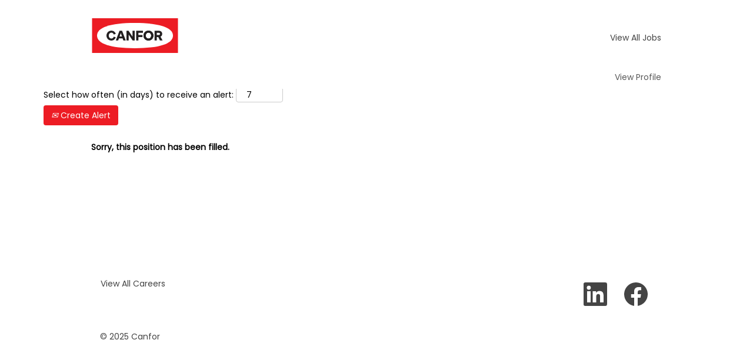

--- FILE ---
content_type: text/css
request_url: https://rmkcdn.successfactors.com/849ee2b5/cd48f6a5-8101-4fdc-b999-d.css
body_size: 15758
content:
/* Correlation Id: [e23527c9-fb85-40c1-be4d-5968a94186d3] */#content > .inner > div, #content > #category-header > .inner > div,   .jobDisplay > .content > div, .jobDisplay > .content > .jobColumnOne > div, .jobDisplay > .content > .jobColumnTwo > div,  .landingPageDisplay > .content > .landingPage > .landingPageColumnOne > div, .landingPageDisplay > .content > .landingPage > .landingPageColumnTwo > div, .landingPageDisplay > .content > .landingPage > .landingPageSingleColumn > div{margin-bottom:0px;}@media (max-width: 1200px) {#innershell {padding-left:0px;padding-right:0px;}} .unify #innershell {padding-left:0px;padding-right:0px;}.pagination-well{float:right;}html body.coreCSB, body, html body.coreCSB .btn, body .btn {font-family: custom0510ca7882a3430db86f1;font-size:14px;}body.coreCSB .fontcolora880bb1b,body.coreCSB .fontcolora880bb1b h1,body.coreCSB .fontcolora880bb1b h2,body.coreCSB .fontcolora880bb1b h3,body.coreCSB .fontcolora880bb1b h4,body.coreCSB .fontcolora880bb1b h5,body.coreCSB .fontcolora880bb1b h6,body.coreCSB .fontcolora880bb1b .force .the .color{color:rgb(153,153,153) !important;}body.coreCSB .backgroundcolora880bb1b{background-color:rgba(153,153,153,1.0);}body.coreCSB .bordercolora880bb1b{border-color:rgba(153,153,153,1.0);}body.coreCSB .linkcolora880bb1b a, html > body.coreCSB a.linkcolora880bb1b{color:rgb(153,153,153) !important;}body.coreCSB .linkhovercolora880bb1b a:not(.btn):hover,body.coreCSB .linkhovercolora880bb1b a:not(.btn):focus,html > body.coreCSB a.linkhovercolora880bb1b:not(.btn):hover,body.coreCSB#body a.linkhovercolora880bb1b:not(.btn):focus{color:rgb(153,153,153) !important;}body.coreCSB .linkhovercolora880bb1b > span > a:hover,body.coreCSB .linkhovercolora880bb1b > span > a:focus{color:rgb(153,153,153) !important;}body.coreCSB .customheaderlinkhovercolora880bb1b a:not(.btn):focus{border:1px dashed rgba(153,153,153,1.0) !important; outline:none !important;}body.coreCSB .fontcolorb6a533a1,body.coreCSB .fontcolorb6a533a1 h1,body.coreCSB .fontcolorb6a533a1 h2,body.coreCSB .fontcolorb6a533a1 h3,body.coreCSB .fontcolorb6a533a1 h4,body.coreCSB .fontcolorb6a533a1 h5,body.coreCSB .fontcolorb6a533a1 h6,body.coreCSB .fontcolorb6a533a1 .force .the .color{color:rgb(68,68,68) !important;}body.coreCSB .backgroundcolorb6a533a1{background-color:rgba(68,68,68,1.0);}body.coreCSB .bordercolorb6a533a1{border-color:rgba(68,68,68,1.0);}body.coreCSB .linkcolorb6a533a1 a, html > body.coreCSB a.linkcolorb6a533a1{color:rgb(68,68,68) !important;}body.coreCSB .linkhovercolorb6a533a1 a:not(.btn):hover,body.coreCSB .linkhovercolorb6a533a1 a:not(.btn):focus,html > body.coreCSB a.linkhovercolorb6a533a1:not(.btn):hover,body.coreCSB#body a.linkhovercolorb6a533a1:not(.btn):focus{color:rgb(68,68,68) !important;}body.coreCSB .linkhovercolorb6a533a1 > span > a:hover,body.coreCSB .linkhovercolorb6a533a1 > span > a:focus{color:rgb(68,68,68) !important;}body.coreCSB .customheaderlinkhovercolorb6a533a1 a:not(.btn):focus{border:1px dashed rgba(68,68,68,1.0) !important; outline:none !important;}body.coreCSB .fontcolor72228158,body.coreCSB .fontcolor72228158 h1,body.coreCSB .fontcolor72228158 h2,body.coreCSB .fontcolor72228158 h3,body.coreCSB .fontcolor72228158 h4,body.coreCSB .fontcolor72228158 h5,body.coreCSB .fontcolor72228158 h6,body.coreCSB .fontcolor72228158 .force .the .color{color:rgb(255,255,255) !important;}body.coreCSB .backgroundcolor72228158{background-color:rgba(255,255,255,1.0);}body.coreCSB .bordercolor72228158{border-color:rgba(255,255,255,1.0);}body.coreCSB .linkcolor72228158 a, html > body.coreCSB a.linkcolor72228158{color:rgb(255,255,255) !important;}body.coreCSB .linkhovercolor72228158 a:not(.btn):hover,body.coreCSB .linkhovercolor72228158 a:not(.btn):focus,html > body.coreCSB a.linkhovercolor72228158:not(.btn):hover,body.coreCSB#body a.linkhovercolor72228158:not(.btn):focus{color:rgb(255,255,255) !important;}body.coreCSB .linkhovercolor72228158 > span > a:hover,body.coreCSB .linkhovercolor72228158 > span > a:focus{color:rgb(255,255,255) !important;}body.coreCSB .customheaderlinkhovercolor72228158 a:not(.btn):focus{border:1px dashed rgba(255,255,255,1.0) !important; outline:none !important;}body.coreCSB .fontcolor7b94cfc9,body.coreCSB .fontcolor7b94cfc9 h1,body.coreCSB .fontcolor7b94cfc9 h2,body.coreCSB .fontcolor7b94cfc9 h3,body.coreCSB .fontcolor7b94cfc9 h4,body.coreCSB .fontcolor7b94cfc9 h5,body.coreCSB .fontcolor7b94cfc9 h6,body.coreCSB .fontcolor7b94cfc9 .force .the .color{color:rgb(0,73,144) !important;}body.coreCSB .backgroundcolor7b94cfc9{background-color:rgba(0,73,144,1.0);}body.coreCSB .bordercolor7b94cfc9{border-color:rgba(0,73,144,1.0);}body.coreCSB .linkcolor7b94cfc9 a, html > body.coreCSB a.linkcolor7b94cfc9{color:rgb(0,73,144) !important;}body.coreCSB .linkhovercolor7b94cfc9 a:not(.btn):hover,body.coreCSB .linkhovercolor7b94cfc9 a:not(.btn):focus,html > body.coreCSB a.linkhovercolor7b94cfc9:not(.btn):hover,body.coreCSB#body a.linkhovercolor7b94cfc9:not(.btn):focus{color:rgb(0,73,144) !important;}body.coreCSB .linkhovercolor7b94cfc9 > span > a:hover,body.coreCSB .linkhovercolor7b94cfc9 > span > a:focus{color:rgb(0,73,144) !important;}body.coreCSB .customheaderlinkhovercolor7b94cfc9 a:not(.btn):focus{border:1px dashed rgba(0,73,144,1.0) !important; outline:none !important;}body.coreCSB .fontcolor28a48de6,body.coreCSB .fontcolor28a48de6 h1,body.coreCSB .fontcolor28a48de6 h2,body.coreCSB .fontcolor28a48de6 h3,body.coreCSB .fontcolor28a48de6 h4,body.coreCSB .fontcolor28a48de6 h5,body.coreCSB .fontcolor28a48de6 h6,body.coreCSB .fontcolor28a48de6 .force .the .color{color:rgb(246,240,226) !important;}body.coreCSB .backgroundcolor28a48de6{background-color:rgba(246,240,226,1.0);}body.coreCSB .bordercolor28a48de6{border-color:rgba(246,240,226,1.0);}body.coreCSB .linkcolor28a48de6 a, html > body.coreCSB a.linkcolor28a48de6{color:rgb(246,240,226) !important;}body.coreCSB .linkhovercolor28a48de6 a:not(.btn):hover,body.coreCSB .linkhovercolor28a48de6 a:not(.btn):focus,html > body.coreCSB a.linkhovercolor28a48de6:not(.btn):hover,body.coreCSB#body a.linkhovercolor28a48de6:not(.btn):focus{color:rgb(246,240,226) !important;}body.coreCSB .linkhovercolor28a48de6 > span > a:hover,body.coreCSB .linkhovercolor28a48de6 > span > a:focus{color:rgb(246,240,226) !important;}body.coreCSB .customheaderlinkhovercolor28a48de6 a:not(.btn):focus{border:1px dashed rgba(246,240,226,1.0) !important; outline:none !important;}body.coreCSB .fontcolor8265c91f,body.coreCSB .fontcolor8265c91f h1,body.coreCSB .fontcolor8265c91f h2,body.coreCSB .fontcolor8265c91f h3,body.coreCSB .fontcolor8265c91f h4,body.coreCSB .fontcolor8265c91f h5,body.coreCSB .fontcolor8265c91f h6,body.coreCSB .fontcolor8265c91f .force .the .color{color:rgb(89,89,89) !important;}body.coreCSB .backgroundcolor8265c91f{background-color:rgba(89,89,89,1.0);}body.coreCSB .bordercolor8265c91f{border-color:rgba(89,89,89,1.0);}body.coreCSB .linkcolor8265c91f a, html > body.coreCSB a.linkcolor8265c91f{color:rgb(89,89,89) !important;}body.coreCSB .linkhovercolor8265c91f a:not(.btn):hover,body.coreCSB .linkhovercolor8265c91f a:not(.btn):focus,html > body.coreCSB a.linkhovercolor8265c91f:not(.btn):hover,body.coreCSB#body a.linkhovercolor8265c91f:not(.btn):focus{color:rgb(89,89,89) !important;}body.coreCSB .linkhovercolor8265c91f > span > a:hover,body.coreCSB .linkhovercolor8265c91f > span > a:focus{color:rgb(89,89,89) !important;}body.coreCSB .customheaderlinkhovercolor8265c91f a:not(.btn):focus{border:1px dashed rgba(89,89,89,1.0) !important; outline:none !important;}body.coreCSB .fontcolord255ccd7,body.coreCSB .fontcolord255ccd7 h1,body.coreCSB .fontcolord255ccd7 h2,body.coreCSB .fontcolord255ccd7 h3,body.coreCSB .fontcolord255ccd7 h4,body.coreCSB .fontcolord255ccd7 h5,body.coreCSB .fontcolord255ccd7 h6,body.coreCSB .fontcolord255ccd7 .force .the .color{color:rgb(68,68,68) !important;}body.coreCSB .backgroundcolord255ccd7{background-color:rgba(68,68,68,0.27);}body.coreCSB .bordercolord255ccd7{border-color:rgba(68,68,68,0.27);}body.coreCSB .linkcolord255ccd7 a, html > body.coreCSB a.linkcolord255ccd7{color:rgb(68,68,68) !important;}body.coreCSB .linkhovercolord255ccd7 a:not(.btn):hover,body.coreCSB .linkhovercolord255ccd7 a:not(.btn):focus,html > body.coreCSB a.linkhovercolord255ccd7:not(.btn):hover,body.coreCSB#body a.linkhovercolord255ccd7:not(.btn):focus{color:rgb(68,68,68) !important;}body.coreCSB .linkhovercolord255ccd7 > span > a:hover,body.coreCSB .linkhovercolord255ccd7 > span > a:focus{color:rgb(68,68,68) !important;}body.coreCSB .customheaderlinkhovercolord255ccd7 a:not(.btn):focus{border:1px dashed rgba(68,68,68,0.27) !important; outline:none !important;}body.coreCSB .fontcolord13ef2c8,body.coreCSB .fontcolord13ef2c8 h1,body.coreCSB .fontcolord13ef2c8 h2,body.coreCSB .fontcolord13ef2c8 h3,body.coreCSB .fontcolord13ef2c8 h4,body.coreCSB .fontcolord13ef2c8 h5,body.coreCSB .fontcolord13ef2c8 h6,body.coreCSB .fontcolord13ef2c8 .force .the .color{color:rgb(239,171,0) !important;}body.coreCSB .backgroundcolord13ef2c8{background-color:rgba(239,171,0,1.0);}body.coreCSB .bordercolord13ef2c8{border-color:rgba(239,171,0,1.0);}body.coreCSB .linkcolord13ef2c8 a, html > body.coreCSB a.linkcolord13ef2c8{color:rgb(239,171,0) !important;}body.coreCSB .linkhovercolord13ef2c8 a:not(.btn):hover,body.coreCSB .linkhovercolord13ef2c8 a:not(.btn):focus,html > body.coreCSB a.linkhovercolord13ef2c8:not(.btn):hover,body.coreCSB#body a.linkhovercolord13ef2c8:not(.btn):focus{color:rgb(239,171,0) !important;}body.coreCSB .linkhovercolord13ef2c8 > span > a:hover,body.coreCSB .linkhovercolord13ef2c8 > span > a:focus{color:rgb(239,171,0) !important;}body.coreCSB .customheaderlinkhovercolord13ef2c8 a:not(.btn):focus{border:1px dashed rgba(239,171,0,1.0) !important; outline:none !important;}body.coreCSB .fontcolor2ddd5a97,body.coreCSB .fontcolor2ddd5a97 h1,body.coreCSB .fontcolor2ddd5a97 h2,body.coreCSB .fontcolor2ddd5a97 h3,body.coreCSB .fontcolor2ddd5a97 h4,body.coreCSB .fontcolor2ddd5a97 h5,body.coreCSB .fontcolor2ddd5a97 h6,body.coreCSB .fontcolor2ddd5a97 .force .the .color{color:rgb(245,245,245) !important;}body.coreCSB .backgroundcolor2ddd5a97{background-color:rgba(245,245,245,1.0);}body.coreCSB .bordercolor2ddd5a97{border-color:rgba(245,245,245,1.0);}body.coreCSB .linkcolor2ddd5a97 a, html > body.coreCSB a.linkcolor2ddd5a97{color:rgb(245,245,245) !important;}body.coreCSB .linkhovercolor2ddd5a97 a:not(.btn):hover,body.coreCSB .linkhovercolor2ddd5a97 a:not(.btn):focus,html > body.coreCSB a.linkhovercolor2ddd5a97:not(.btn):hover,body.coreCSB#body a.linkhovercolor2ddd5a97:not(.btn):focus{color:rgb(245,245,245) !important;}body.coreCSB .linkhovercolor2ddd5a97 > span > a:hover,body.coreCSB .linkhovercolor2ddd5a97 > span > a:focus{color:rgb(245,245,245) !important;}body.coreCSB .customheaderlinkhovercolor2ddd5a97 a:not(.btn):focus{border:1px dashed rgba(245,245,245,1.0) !important; outline:none !important;}body.coreCSB .fontcolor439b7f8a,body.coreCSB .fontcolor439b7f8a h1,body.coreCSB .fontcolor439b7f8a h2,body.coreCSB .fontcolor439b7f8a h3,body.coreCSB .fontcolor439b7f8a h4,body.coreCSB .fontcolor439b7f8a h5,body.coreCSB .fontcolor439b7f8a h6,body.coreCSB .fontcolor439b7f8a .force .the .color{color:rgb(0,0,0) !important;}body.coreCSB .backgroundcolor439b7f8a{background-color:rgba(0,0,0,1.0);}body.coreCSB .bordercolor439b7f8a{border-color:rgba(0,0,0,1.0);}body.coreCSB .linkcolor439b7f8a a, html > body.coreCSB a.linkcolor439b7f8a{color:rgb(0,0,0) !important;}body.coreCSB .linkhovercolor439b7f8a a:not(.btn):hover,body.coreCSB .linkhovercolor439b7f8a a:not(.btn):focus,html > body.coreCSB a.linkhovercolor439b7f8a:not(.btn):hover,body.coreCSB#body a.linkhovercolor439b7f8a:not(.btn):focus{color:rgb(0,0,0) !important;}body.coreCSB .linkhovercolor439b7f8a > span > a:hover,body.coreCSB .linkhovercolor439b7f8a > span > a:focus{color:rgb(0,0,0) !important;}body.coreCSB .customheaderlinkhovercolor439b7f8a a:not(.btn):focus{border:1px dashed rgba(0,0,0,1.0) !important; outline:none !important;}body.coreCSB .fontcolor5926e872,body.coreCSB .fontcolor5926e872 h1,body.coreCSB .fontcolor5926e872 h2,body.coreCSB .fontcolor5926e872 h3,body.coreCSB .fontcolor5926e872 h4,body.coreCSB .fontcolor5926e872 h5,body.coreCSB .fontcolor5926e872 h6,body.coreCSB .fontcolor5926e872 .force .the .color{color:rgb(33,33,33) !important;}body.coreCSB .backgroundcolor5926e872{background-color:rgba(33,33,33,0.52);}body.coreCSB .bordercolor5926e872{border-color:rgba(33,33,33,0.52);}body.coreCSB .linkcolor5926e872 a, html > body.coreCSB a.linkcolor5926e872{color:rgb(33,33,33) !important;}body.coreCSB .linkhovercolor5926e872 a:not(.btn):hover,body.coreCSB .linkhovercolor5926e872 a:not(.btn):focus,html > body.coreCSB a.linkhovercolor5926e872:not(.btn):hover,body.coreCSB#body a.linkhovercolor5926e872:not(.btn):focus{color:rgb(33,33,33) !important;}body.coreCSB .linkhovercolor5926e872 > span > a:hover,body.coreCSB .linkhovercolor5926e872 > span > a:focus{color:rgb(33,33,33) !important;}body.coreCSB .customheaderlinkhovercolor5926e872 a:not(.btn):focus{border:1px dashed rgba(33,33,33,0.52) !important; outline:none !important;}body.coreCSB .fontcolor92b74530,body.coreCSB .fontcolor92b74530 h1,body.coreCSB .fontcolor92b74530 h2,body.coreCSB .fontcolor92b74530 h3,body.coreCSB .fontcolor92b74530 h4,body.coreCSB .fontcolor92b74530 h5,body.coreCSB .fontcolor92b74530 h6,body.coreCSB .fontcolor92b74530 .force .the .color{color:rgb(44,171,178) !important;}body.coreCSB .backgroundcolor92b74530{background:linear-gradient(180deg, rgba(44,171,178,1.0) 0%, rgba(26,78,128,1.0) 100%);}body.coreCSB .backgroundcolor92b74530{background:-webkit-linear-gradient(270deg, rgba(44,171,178,1.0) 0%, rgba(26,78,128,1.0) 100%);}body.coreCSB .bordercolor92b74530{border-color:rgba(44,171,178,1.0);}body.coreCSB .linkcolor92b74530 a, html > body.coreCSB a.linkcolor92b74530{color:rgb(44,171,178) !important;}body.coreCSB .linkhovercolor92b74530 a:not(.btn):hover,body.coreCSB .linkhovercolor92b74530 a:not(.btn):focus,html > body.coreCSB a.linkhovercolor92b74530:not(.btn):hover,body.coreCSB#body a.linkhovercolor92b74530:not(.btn):focus{color:rgb(44,171,178) !important;}body.coreCSB .linkhovercolor92b74530 > span > a:hover,body.coreCSB .linkhovercolor92b74530 > span > a:focus{color:rgb(44,171,178) !important;}body.coreCSB .customheaderlinkhovercolor92b74530 a:not(.btn):focus{border:1px dashed rgba(44,171,178,1.0) !important; outline:none !important;}body.coreCSB .fontcolorbe720e30,body.coreCSB .fontcolorbe720e30 h1,body.coreCSB .fontcolorbe720e30 h2,body.coreCSB .fontcolorbe720e30 h3,body.coreCSB .fontcolorbe720e30 h4,body.coreCSB .fontcolorbe720e30 h5,body.coreCSB .fontcolorbe720e30 h6,body.coreCSB .fontcolorbe720e30 .force .the .color{color:rgb(0,157,224) !important;}body.coreCSB .backgroundcolorbe720e30{background-color:rgba(0,157,224,1.0);}body.coreCSB .bordercolorbe720e30{border-color:rgba(0,157,224,1.0);}body.coreCSB .linkcolorbe720e30 a, html > body.coreCSB a.linkcolorbe720e30{color:rgb(0,157,224) !important;}body.coreCSB .linkhovercolorbe720e30 a:not(.btn):hover,body.coreCSB .linkhovercolorbe720e30 a:not(.btn):focus,html > body.coreCSB a.linkhovercolorbe720e30:not(.btn):hover,body.coreCSB#body a.linkhovercolorbe720e30:not(.btn):focus{color:rgb(0,157,224) !important;}body.coreCSB .linkhovercolorbe720e30 > span > a:hover,body.coreCSB .linkhovercolorbe720e30 > span > a:focus{color:rgb(0,157,224) !important;}body.coreCSB .customheaderlinkhovercolorbe720e30 a:not(.btn):focus{border:1px dashed rgba(0,157,224,1.0) !important; outline:none !important;}body.coreCSB .fontcolora5f57a73,body.coreCSB .fontcolora5f57a73 h1,body.coreCSB .fontcolora5f57a73 h2,body.coreCSB .fontcolora5f57a73 h3,body.coreCSB .fontcolora5f57a73 h4,body.coreCSB .fontcolora5f57a73 h5,body.coreCSB .fontcolora5f57a73 h6,body.coreCSB .fontcolora5f57a73 .force .the .color{color:rgb(0,73,144) !important;}body.coreCSB .backgroundcolora5f57a73{background-color:rgba(0,73,144,0.73);}body.coreCSB .bordercolora5f57a73{border-color:rgba(0,73,144,0.73);}body.coreCSB .linkcolora5f57a73 a, html > body.coreCSB a.linkcolora5f57a73{color:rgb(0,73,144) !important;}body.coreCSB .linkhovercolora5f57a73 a:not(.btn):hover,body.coreCSB .linkhovercolora5f57a73 a:not(.btn):focus,html > body.coreCSB a.linkhovercolora5f57a73:not(.btn):hover,body.coreCSB#body a.linkhovercolora5f57a73:not(.btn):focus{color:rgb(0,73,144) !important;}body.coreCSB .linkhovercolora5f57a73 > span > a:hover,body.coreCSB .linkhovercolora5f57a73 > span > a:focus{color:rgb(0,73,144) !important;}body.coreCSB .customheaderlinkhovercolora5f57a73 a:not(.btn):focus{border:1px dashed rgba(0,73,144,0.73) !important; outline:none !important;}body.coreCSB .fontcolor7f2a4377,body.coreCSB .fontcolor7f2a4377 h1,body.coreCSB .fontcolor7f2a4377 h2,body.coreCSB .fontcolor7f2a4377 h3,body.coreCSB .fontcolor7f2a4377 h4,body.coreCSB .fontcolor7f2a4377 h5,body.coreCSB .fontcolor7f2a4377 h6,body.coreCSB .fontcolor7f2a4377 .force .the .color{color:rgb(60,109,133) !important;}body.coreCSB .backgroundcolor7f2a4377{background-color:rgba(60,109,133,1.0);}body.coreCSB .bordercolor7f2a4377{border-color:rgba(60,109,133,1.0);}body.coreCSB .linkcolor7f2a4377 a, html > body.coreCSB a.linkcolor7f2a4377{color:rgb(60,109,133) !important;}body.coreCSB .linkhovercolor7f2a4377 a:not(.btn):hover,body.coreCSB .linkhovercolor7f2a4377 a:not(.btn):focus,html > body.coreCSB a.linkhovercolor7f2a4377:not(.btn):hover,body.coreCSB#body a.linkhovercolor7f2a4377:not(.btn):focus{color:rgb(60,109,133) !important;}body.coreCSB .linkhovercolor7f2a4377 > span > a:hover,body.coreCSB .linkhovercolor7f2a4377 > span > a:focus{color:rgb(60,109,133) !important;}body.coreCSB .customheaderlinkhovercolor7f2a4377 a:not(.btn):focus{border:1px dashed rgba(60,109,133,1.0) !important; outline:none !important;}body.coreCSB .fontcolor0531a7d5,body.coreCSB .fontcolor0531a7d5 h1,body.coreCSB .fontcolor0531a7d5 h2,body.coreCSB .fontcolor0531a7d5 h3,body.coreCSB .fontcolor0531a7d5 h4,body.coreCSB .fontcolor0531a7d5 h5,body.coreCSB .fontcolor0531a7d5 h6,body.coreCSB .fontcolor0531a7d5 .force .the .color{color:rgb(30,57,74) !important;}body.coreCSB .backgroundcolor0531a7d5{background-color:rgba(30,57,74,1.0);}body.coreCSB .bordercolor0531a7d5{border-color:rgba(30,57,74,1.0);}body.coreCSB .linkcolor0531a7d5 a, html > body.coreCSB a.linkcolor0531a7d5{color:rgb(30,57,74) !important;}body.coreCSB .linkhovercolor0531a7d5 a:not(.btn):hover,body.coreCSB .linkhovercolor0531a7d5 a:not(.btn):focus,html > body.coreCSB a.linkhovercolor0531a7d5:not(.btn):hover,body.coreCSB#body a.linkhovercolor0531a7d5:not(.btn):focus{color:rgb(30,57,74) !important;}body.coreCSB .linkhovercolor0531a7d5 > span > a:hover,body.coreCSB .linkhovercolor0531a7d5 > span > a:focus{color:rgb(30,57,74) !important;}body.coreCSB .customheaderlinkhovercolor0531a7d5 a:not(.btn):focus{border:1px dashed rgba(30,57,74,1.0) !important; outline:none !important;}body.coreCSB .fontcolor40640e1c,body.coreCSB .fontcolor40640e1c h1,body.coreCSB .fontcolor40640e1c h2,body.coreCSB .fontcolor40640e1c h3,body.coreCSB .fontcolor40640e1c h4,body.coreCSB .fontcolor40640e1c h5,body.coreCSB .fontcolor40640e1c h6,body.coreCSB .fontcolor40640e1c .force .the .color{color:rgb(255,255,255) !important;}body.coreCSB .backgroundcolor40640e1c{background-color:rgba(255,255,255,1.0);}body.coreCSB .bordercolor40640e1c{border-color:rgba(255,255,255,1.0);}body.coreCSB .linkcolor40640e1c a, html > body.coreCSB a.linkcolor40640e1c{color:rgb(255,255,255) !important;}body.coreCSB .linkhovercolor40640e1c a:not(.btn):hover,body.coreCSB .linkhovercolor40640e1c a:not(.btn):focus,html > body.coreCSB a.linkhovercolor40640e1c:not(.btn):hover,body.coreCSB#body a.linkhovercolor40640e1c:not(.btn):focus{color:rgb(255,255,255) !important;}body.coreCSB .linkhovercolor40640e1c > span > a:hover,body.coreCSB .linkhovercolor40640e1c > span > a:focus{color:rgb(255,255,255) !important;}body.coreCSB .customheaderlinkhovercolor40640e1c a:not(.btn):focus{border:1px dashed rgba(255,255,255,1.0) !important; outline:none !important;}body.coreCSB .fontcolor9d9d6689,body.coreCSB .fontcolor9d9d6689 h1,body.coreCSB .fontcolor9d9d6689 h2,body.coreCSB .fontcolor9d9d6689 h3,body.coreCSB .fontcolor9d9d6689 h4,body.coreCSB .fontcolor9d9d6689 h5,body.coreCSB .fontcolor9d9d6689 h6,body.coreCSB .fontcolor9d9d6689 .force .the .color{color:rgb(95,148,165) !important;}body.coreCSB .backgroundcolor9d9d6689{background-color:rgba(95,148,165,1.0);}body.coreCSB .bordercolor9d9d6689{border-color:rgba(95,148,165,1.0);}body.coreCSB .linkcolor9d9d6689 a, html > body.coreCSB a.linkcolor9d9d6689{color:rgb(95,148,165) !important;}body.coreCSB .linkhovercolor9d9d6689 a:not(.btn):hover,body.coreCSB .linkhovercolor9d9d6689 a:not(.btn):focus,html > body.coreCSB a.linkhovercolor9d9d6689:not(.btn):hover,body.coreCSB#body a.linkhovercolor9d9d6689:not(.btn):focus{color:rgb(95,148,165) !important;}body.coreCSB .linkhovercolor9d9d6689 > span > a:hover,body.coreCSB .linkhovercolor9d9d6689 > span > a:focus{color:rgb(95,148,165) !important;}body.coreCSB .customheaderlinkhovercolor9d9d6689 a:not(.btn):focus{border:1px dashed rgba(95,148,165,1.0) !important; outline:none !important;}body.coreCSB .fontcolor7753d4fa,body.coreCSB .fontcolor7753d4fa h1,body.coreCSB .fontcolor7753d4fa h2,body.coreCSB .fontcolor7753d4fa h3,body.coreCSB .fontcolor7753d4fa h4,body.coreCSB .fontcolor7753d4fa h5,body.coreCSB .fontcolor7753d4fa h6,body.coreCSB .fontcolor7753d4fa .force .the .color{color:rgb(93,147,156) !important;}body.coreCSB .backgroundcolor7753d4fa{background-color:rgba(93,147,156,1.0);}body.coreCSB .bordercolor7753d4fa{border-color:rgba(93,147,156,1.0);}body.coreCSB .linkcolor7753d4fa a, html > body.coreCSB a.linkcolor7753d4fa{color:rgb(93,147,156) !important;}body.coreCSB .linkhovercolor7753d4fa a:not(.btn):hover,body.coreCSB .linkhovercolor7753d4fa a:not(.btn):focus,html > body.coreCSB a.linkhovercolor7753d4fa:not(.btn):hover,body.coreCSB#body a.linkhovercolor7753d4fa:not(.btn):focus{color:rgb(93,147,156) !important;}body.coreCSB .linkhovercolor7753d4fa > span > a:hover,body.coreCSB .linkhovercolor7753d4fa > span > a:focus{color:rgb(93,147,156) !important;}body.coreCSB .customheaderlinkhovercolor7753d4fa a:not(.btn):focus{border:1px dashed rgba(93,147,156,1.0) !important; outline:none !important;}body.coreCSB .fontcolorf30baacb,body.coreCSB .fontcolorf30baacb h1,body.coreCSB .fontcolorf30baacb h2,body.coreCSB .fontcolorf30baacb h3,body.coreCSB .fontcolorf30baacb h4,body.coreCSB .fontcolorf30baacb h5,body.coreCSB .fontcolorf30baacb h6,body.coreCSB .fontcolorf30baacb .force .the .color{color:rgb(94,147,164) !important;}body.coreCSB .backgroundcolorf30baacb{background-color:rgba(94,147,164,1.0);}body.coreCSB .bordercolorf30baacb{border-color:rgba(94,147,164,1.0);}body.coreCSB .linkcolorf30baacb a, html > body.coreCSB a.linkcolorf30baacb{color:rgb(94,147,164) !important;}body.coreCSB .linkhovercolorf30baacb a:not(.btn):hover,body.coreCSB .linkhovercolorf30baacb a:not(.btn):focus,html > body.coreCSB a.linkhovercolorf30baacb:not(.btn):hover,body.coreCSB#body a.linkhovercolorf30baacb:not(.btn):focus{color:rgb(94,147,164) !important;}body.coreCSB .linkhovercolorf30baacb > span > a:hover,body.coreCSB .linkhovercolorf30baacb > span > a:focus{color:rgb(94,147,164) !important;}body.coreCSB .customheaderlinkhovercolorf30baacb a:not(.btn):focus{border:1px dashed rgba(94,147,164,1.0) !important; outline:none !important;}body.coreCSB .fontcolord89962f5,body.coreCSB .fontcolord89962f5 h1,body.coreCSB .fontcolord89962f5 h2,body.coreCSB .fontcolord89962f5 h3,body.coreCSB .fontcolord89962f5 h4,body.coreCSB .fontcolord89962f5 h5,body.coreCSB .fontcolord89962f5 h6,body.coreCSB .fontcolord89962f5 .force .the .color{color:rgb(237,28,36) !important;}body.coreCSB .backgroundcolord89962f5{background-color:rgba(237,28,36,1.0);}body.coreCSB .bordercolord89962f5{border-color:rgba(237,28,36,1.0);}body.coreCSB .linkcolord89962f5 a, html > body.coreCSB a.linkcolord89962f5{color:rgb(237,28,36) !important;}body.coreCSB .linkhovercolord89962f5 a:not(.btn):hover,body.coreCSB .linkhovercolord89962f5 a:not(.btn):focus,html > body.coreCSB a.linkhovercolord89962f5:not(.btn):hover,body.coreCSB#body a.linkhovercolord89962f5:not(.btn):focus{color:rgb(237,28,36) !important;}body.coreCSB .linkhovercolord89962f5 > span > a:hover,body.coreCSB .linkhovercolord89962f5 > span > a:focus{color:rgb(237,28,36) !important;}body.coreCSB .customheaderlinkhovercolord89962f5 a:not(.btn):focus{border:1px dashed rgba(237,28,36,1.0) !important; outline:none !important;}body.coreCSB .fontcolore285ec29,body.coreCSB .fontcolore285ec29 h1,body.coreCSB .fontcolore285ec29 h2,body.coreCSB .fontcolore285ec29 h3,body.coreCSB .fontcolore285ec29 h4,body.coreCSB .fontcolore285ec29 h5,body.coreCSB .fontcolore285ec29 h6,body.coreCSB .fontcolore285ec29 .force .the .color{color:rgb(196,42,32) !important;}body.coreCSB .backgroundcolore285ec29{background-color:rgba(196,42,32,1.0);}body.coreCSB .bordercolore285ec29{border-color:rgba(196,42,32,1.0);}body.coreCSB .linkcolore285ec29 a, html > body.coreCSB a.linkcolore285ec29{color:rgb(196,42,32) !important;}body.coreCSB .linkhovercolore285ec29 a:not(.btn):hover,body.coreCSB .linkhovercolore285ec29 a:not(.btn):focus,html > body.coreCSB a.linkhovercolore285ec29:not(.btn):hover,body.coreCSB#body a.linkhovercolore285ec29:not(.btn):focus{color:rgb(196,42,32) !important;}body.coreCSB .linkhovercolore285ec29 > span > a:hover,body.coreCSB .linkhovercolore285ec29 > span > a:focus{color:rgb(196,42,32) !important;}body.coreCSB .customheaderlinkhovercolore285ec29 a:not(.btn):focus{border:1px dashed rgba(196,42,32,1.0) !important; outline:none !important;}body.coreCSB .fontcolor76e0193d,body.coreCSB .fontcolor76e0193d h1,body.coreCSB .fontcolor76e0193d h2,body.coreCSB .fontcolor76e0193d h3,body.coreCSB .fontcolor76e0193d h4,body.coreCSB .fontcolor76e0193d h5,body.coreCSB .fontcolor76e0193d h6,body.coreCSB .fontcolor76e0193d .force .the .color{color:rgb(0,104,177) !important;}body.coreCSB .backgroundcolor76e0193d{background-color:rgba(0,104,177,1.0);}body.coreCSB .bordercolor76e0193d{border-color:rgba(0,104,177,1.0);}body.coreCSB .linkcolor76e0193d a, html > body.coreCSB a.linkcolor76e0193d{color:rgb(0,104,177) !important;}body.coreCSB .linkhovercolor76e0193d a:not(.btn):hover,body.coreCSB .linkhovercolor76e0193d a:not(.btn):focus,html > body.coreCSB a.linkhovercolor76e0193d:not(.btn):hover,body.coreCSB#body a.linkhovercolor76e0193d:not(.btn):focus{color:rgb(0,104,177) !important;}body.coreCSB .linkhovercolor76e0193d > span > a:hover,body.coreCSB .linkhovercolor76e0193d > span > a:focus{color:rgb(0,104,177) !important;}body.coreCSB .customheaderlinkhovercolor76e0193d a:not(.btn):focus{border:1px dashed rgba(0,104,177,1.0) !important; outline:none !important;}body.coreCSB .fontcolor7feab651,body.coreCSB .fontcolor7feab651 h1,body.coreCSB .fontcolor7feab651 h2,body.coreCSB .fontcolor7feab651 h3,body.coreCSB .fontcolor7feab651 h4,body.coreCSB .fontcolor7feab651 h5,body.coreCSB .fontcolor7feab651 h6,body.coreCSB .fontcolor7feab651 .force .the .color{color:rgb(113,133,140) !important;}body.coreCSB .backgroundcolor7feab651{background-color:rgba(113,133,140,1.0);}body.coreCSB .bordercolor7feab651{border-color:rgba(113,133,140,1.0);}body.coreCSB .linkcolor7feab651 a, html > body.coreCSB a.linkcolor7feab651{color:rgb(113,133,140) !important;}body.coreCSB .linkhovercolor7feab651 a:not(.btn):hover,body.coreCSB .linkhovercolor7feab651 a:not(.btn):focus,html > body.coreCSB a.linkhovercolor7feab651:not(.btn):hover,body.coreCSB#body a.linkhovercolor7feab651:not(.btn):focus{color:rgb(113,133,140) !important;}body.coreCSB .linkhovercolor7feab651 > span > a:hover,body.coreCSB .linkhovercolor7feab651 > span > a:focus{color:rgb(113,133,140) !important;}body.coreCSB .customheaderlinkhovercolor7feab651 a:not(.btn):focus{border:1px dashed rgba(113,133,140,1.0) !important; outline:none !important;}body.coreCSB .fontcolordb6b763a,body.coreCSB .fontcolordb6b763a h1,body.coreCSB .fontcolordb6b763a h2,body.coreCSB .fontcolordb6b763a h3,body.coreCSB .fontcolordb6b763a h4,body.coreCSB .fontcolordb6b763a h5,body.coreCSB .fontcolordb6b763a h6,body.coreCSB .fontcolordb6b763a .force .the .color{color:rgb(148,149,153) !important;}body.coreCSB .backgroundcolordb6b763a{background-color:rgba(148,149,153,1.0);}body.coreCSB .bordercolordb6b763a{border-color:rgba(148,149,153,1.0);}body.coreCSB .linkcolordb6b763a a, html > body.coreCSB a.linkcolordb6b763a{color:rgb(148,149,153) !important;}body.coreCSB .linkhovercolordb6b763a a:not(.btn):hover,body.coreCSB .linkhovercolordb6b763a a:not(.btn):focus,html > body.coreCSB a.linkhovercolordb6b763a:not(.btn):hover,body.coreCSB#body a.linkhovercolordb6b763a:not(.btn):focus{color:rgb(148,149,153) !important;}body.coreCSB .linkhovercolordb6b763a > span > a:hover,body.coreCSB .linkhovercolordb6b763a > span > a:focus{color:rgb(148,149,153) !important;}body.coreCSB .customheaderlinkhovercolordb6b763a a:not(.btn):focus{border:1px dashed rgba(148,149,153,1.0) !important; outline:none !important;}body.coreCSB .fontcolor208510e9,body.coreCSB .fontcolor208510e9 h1,body.coreCSB .fontcolor208510e9 h2,body.coreCSB .fontcolor208510e9 h3,body.coreCSB .fontcolor208510e9 h4,body.coreCSB .fontcolor208510e9 h5,body.coreCSB .fontcolor208510e9 h6,body.coreCSB .fontcolor208510e9 .force .the .color{color:rgb(88,88,91) !important;}body.coreCSB .backgroundcolor208510e9{background-color:rgba(88,88,91,1.0);}body.coreCSB .bordercolor208510e9{border-color:rgba(88,88,91,1.0);}body.coreCSB .linkcolor208510e9 a, html > body.coreCSB a.linkcolor208510e9{color:rgb(88,88,91) !important;}body.coreCSB .linkhovercolor208510e9 a:not(.btn):hover,body.coreCSB .linkhovercolor208510e9 a:not(.btn):focus,html > body.coreCSB a.linkhovercolor208510e9:not(.btn):hover,body.coreCSB#body a.linkhovercolor208510e9:not(.btn):focus{color:rgb(88,88,91) !important;}body.coreCSB .linkhovercolor208510e9 > span > a:hover,body.coreCSB .linkhovercolor208510e9 > span > a:focus{color:rgb(88,88,91) !important;}body.coreCSB .customheaderlinkhovercolor208510e9 a:not(.btn):focus{border:1px dashed rgba(88,88,91,1.0) !important; outline:none !important;}body.coreCSB .fontcolor26fd97e6,body.coreCSB .fontcolor26fd97e6 h1,body.coreCSB .fontcolor26fd97e6 h2,body.coreCSB .fontcolor26fd97e6 h3,body.coreCSB .fontcolor26fd97e6 h4,body.coreCSB .fontcolor26fd97e6 h5,body.coreCSB .fontcolor26fd97e6 h6,body.coreCSB .fontcolor26fd97e6 .force .the .color{color:rgb(255,255,255) !important;}body.coreCSB .backgroundcolor26fd97e6{background-color:rgba(255,255,255,0.38);}body.coreCSB .bordercolor26fd97e6{border-color:rgba(255,255,255,0.38);}body.coreCSB .linkcolor26fd97e6 a, html > body.coreCSB a.linkcolor26fd97e6{color:rgb(255,255,255) !important;}body.coreCSB .linkhovercolor26fd97e6 a:not(.btn):hover,body.coreCSB .linkhovercolor26fd97e6 a:not(.btn):focus,html > body.coreCSB a.linkhovercolor26fd97e6:not(.btn):hover,body.coreCSB#body a.linkhovercolor26fd97e6:not(.btn):focus{color:rgb(255,255,255) !important;}body.coreCSB .linkhovercolor26fd97e6 > span > a:hover,body.coreCSB .linkhovercolor26fd97e6 > span > a:focus{color:rgb(255,255,255) !important;}body.coreCSB .customheaderlinkhovercolor26fd97e6 a:not(.btn):focus{border:1px dashed rgba(255,255,255,0.38) !important; outline:none !important;}body.coreCSB .fontcolor0b63e08a,body.coreCSB .fontcolor0b63e08a h1,body.coreCSB .fontcolor0b63e08a h2,body.coreCSB .fontcolor0b63e08a h3,body.coreCSB .fontcolor0b63e08a h4,body.coreCSB .fontcolor0b63e08a h5,body.coreCSB .fontcolor0b63e08a h6,body.coreCSB .fontcolor0b63e08a .force .the .color{color:rgb(93,147,156) !important;}body.coreCSB .backgroundcolor0b63e08a{background-color:rgba(93,147,156,1.0);}body.coreCSB .bordercolor0b63e08a{border-color:rgba(93,147,156,1.0);}body.coreCSB .linkcolor0b63e08a a, html > body.coreCSB a.linkcolor0b63e08a{color:rgb(93,147,156) !important;}body.coreCSB .linkhovercolor0b63e08a a:not(.btn):hover,body.coreCSB .linkhovercolor0b63e08a a:not(.btn):focus,html > body.coreCSB a.linkhovercolor0b63e08a:not(.btn):hover,body.coreCSB#body a.linkhovercolor0b63e08a:not(.btn):focus{color:rgb(93,147,156) !important;}body.coreCSB .linkhovercolor0b63e08a > span > a:hover,body.coreCSB .linkhovercolor0b63e08a > span > a:focus{color:rgb(93,147,156) !important;}body.coreCSB .customheaderlinkhovercolor0b63e08a a:not(.btn):focus{border:1px dashed rgba(93,147,156,1.0) !important; outline:none !important;}body.coreCSB .fontcolorc18dad68,body.coreCSB .fontcolorc18dad68 h1,body.coreCSB .fontcolorc18dad68 h2,body.coreCSB .fontcolorc18dad68 h3,body.coreCSB .fontcolorc18dad68 h4,body.coreCSB .fontcolorc18dad68 h5,body.coreCSB .fontcolorc18dad68 h6,body.coreCSB .fontcolorc18dad68 .force .the .color{color:rgb(222,222,222) !important;}body.coreCSB .backgroundcolorc18dad68{background-color:rgba(222,222,222,1.0);}body.coreCSB .bordercolorc18dad68{border-color:rgba(222,222,222,1.0);}body.coreCSB .linkcolorc18dad68 a, html > body.coreCSB a.linkcolorc18dad68{color:rgb(222,222,222) !important;}body.coreCSB .linkhovercolorc18dad68 a:not(.btn):hover,body.coreCSB .linkhovercolorc18dad68 a:not(.btn):focus,html > body.coreCSB a.linkhovercolorc18dad68:not(.btn):hover,body.coreCSB#body a.linkhovercolorc18dad68:not(.btn):focus{color:rgb(222,222,222) !important;}body.coreCSB .linkhovercolorc18dad68 > span > a:hover,body.coreCSB .linkhovercolorc18dad68 > span > a:focus{color:rgb(222,222,222) !important;}body.coreCSB .customheaderlinkhovercolorc18dad68 a:not(.btn):focus{border:1px dashed rgba(222,222,222,1.0) !important; outline:none !important;}body.coreCSB .fontcolordaf98338,body.coreCSB .fontcolordaf98338 h1,body.coreCSB .fontcolordaf98338 h2,body.coreCSB .fontcolordaf98338 h3,body.coreCSB .fontcolordaf98338 h4,body.coreCSB .fontcolordaf98338 h5,body.coreCSB .fontcolordaf98338 h6,body.coreCSB .fontcolordaf98338 .force .the .color{color:rgb(221,221,221) !important;}body.coreCSB .backgroundcolordaf98338{background-color:rgba(221,221,221,1.0);}body.coreCSB .bordercolordaf98338{border-color:rgba(221,221,221,1.0);}body.coreCSB .linkcolordaf98338 a, html > body.coreCSB a.linkcolordaf98338{color:rgb(221,221,221) !important;}body.coreCSB .linkhovercolordaf98338 a:not(.btn):hover,body.coreCSB .linkhovercolordaf98338 a:not(.btn):focus,html > body.coreCSB a.linkhovercolordaf98338:not(.btn):hover,body.coreCSB#body a.linkhovercolordaf98338:not(.btn):focus{color:rgb(221,221,221) !important;}body.coreCSB .linkhovercolordaf98338 > span > a:hover,body.coreCSB .linkhovercolordaf98338 > span > a:focus{color:rgb(221,221,221) !important;}body.coreCSB .customheaderlinkhovercolordaf98338 a:not(.btn):focus{border:1px dashed rgba(221,221,221,1.0) !important; outline:none !important;}body.coreCSB .fontcolor6ef78fa9,body.coreCSB .fontcolor6ef78fa9 h1,body.coreCSB .fontcolor6ef78fa9 h2,body.coreCSB .fontcolor6ef78fa9 h3,body.coreCSB .fontcolor6ef78fa9 h4,body.coreCSB .fontcolor6ef78fa9 h5,body.coreCSB .fontcolor6ef78fa9 h6,body.coreCSB .fontcolor6ef78fa9 .force .the .color{color:rgb(196,180,180) !important;}body.coreCSB .backgroundcolor6ef78fa9{background-color:rgba(196,180,180,1.0);}body.coreCSB .bordercolor6ef78fa9{border-color:rgba(196,180,180,1.0);}body.coreCSB .linkcolor6ef78fa9 a, html > body.coreCSB a.linkcolor6ef78fa9{color:rgb(196,180,180) !important;}body.coreCSB .linkhovercolor6ef78fa9 a:not(.btn):hover,body.coreCSB .linkhovercolor6ef78fa9 a:not(.btn):focus,html > body.coreCSB a.linkhovercolor6ef78fa9:not(.btn):hover,body.coreCSB#body a.linkhovercolor6ef78fa9:not(.btn):focus{color:rgb(196,180,180) !important;}body.coreCSB .linkhovercolor6ef78fa9 > span > a:hover,body.coreCSB .linkhovercolor6ef78fa9 > span > a:focus{color:rgb(196,180,180) !important;}body.coreCSB .customheaderlinkhovercolor6ef78fa9 a:not(.btn):focus{border:1px dashed rgba(196,180,180,1.0) !important; outline:none !important;}body.coreCSB .fontcolorf45e6b7e,body.coreCSB .fontcolorf45e6b7e h1,body.coreCSB .fontcolorf45e6b7e h2,body.coreCSB .fontcolorf45e6b7e h3,body.coreCSB .fontcolorf45e6b7e h4,body.coreCSB .fontcolorf45e6b7e h5,body.coreCSB .fontcolorf45e6b7e h6,body.coreCSB .fontcolorf45e6b7e .force .the .color{color:rgb(241,241,241) !important;}body.coreCSB .backgroundcolorf45e6b7e{background-color:rgba(241,241,241,1.0);}body.coreCSB .bordercolorf45e6b7e{border-color:rgba(241,241,241,1.0);}body.coreCSB .linkcolorf45e6b7e a, html > body.coreCSB a.linkcolorf45e6b7e{color:rgb(241,241,241) !important;}body.coreCSB .linkhovercolorf45e6b7e a:not(.btn):hover,body.coreCSB .linkhovercolorf45e6b7e a:not(.btn):focus,html > body.coreCSB a.linkhovercolorf45e6b7e:not(.btn):hover,body.coreCSB#body a.linkhovercolorf45e6b7e:not(.btn):focus{color:rgb(241,241,241) !important;}body.coreCSB .linkhovercolorf45e6b7e > span > a:hover,body.coreCSB .linkhovercolorf45e6b7e > span > a:focus{color:rgb(241,241,241) !important;}body.coreCSB .customheaderlinkhovercolorf45e6b7e a:not(.btn):focus{border:1px dashed rgba(241,241,241,1.0) !important; outline:none !important;}body.coreCSB .fontcolord4a9c101c3d70f64,body.coreCSB .fontcolord4a9c101c3d70f64 h1,body.coreCSB .fontcolord4a9c101c3d70f64 h2,body.coreCSB .fontcolord4a9c101c3d70f64 h3,body.coreCSB .fontcolord4a9c101c3d70f64 h4,body.coreCSB .fontcolord4a9c101c3d70f64 h5,body.coreCSB .fontcolord4a9c101c3d70f64 h6,body.coreCSB .fontcolord4a9c101c3d70f64 .force .the .color{color:rgb(151,172,178) !important;}body.coreCSB .backgroundcolord4a9c101c3d70f64{background-color:rgba(151,172,178,1.0);}body.coreCSB .bordercolord4a9c101c3d70f64{border-color:rgba(151,172,178,1.0);}body.coreCSB .linkcolord4a9c101c3d70f64 a, html > body.coreCSB a.linkcolord4a9c101c3d70f64{color:rgb(151,172,178) !important;}body.coreCSB .linkhovercolord4a9c101c3d70f64 a:not(.btn):hover,body.coreCSB .linkhovercolord4a9c101c3d70f64 a:not(.btn):focus,html > body.coreCSB a.linkhovercolord4a9c101c3d70f64:not(.btn):hover,body.coreCSB#body a.linkhovercolord4a9c101c3d70f64:not(.btn):focus{color:rgb(151,172,178) !important;}body.coreCSB .linkhovercolord4a9c101c3d70f64 > span > a:hover,body.coreCSB .linkhovercolord4a9c101c3d70f64 > span > a:focus{color:rgb(151,172,178) !important;}body.coreCSB .customheaderlinkhovercolord4a9c101c3d70f64 a:not(.btn):focus{border:1px dashed rgba(151,172,178,1.0) !important; outline:none !important;}body.coreCSB .fontcolor54a505a85f020901,body.coreCSB .fontcolor54a505a85f020901 h1,body.coreCSB .fontcolor54a505a85f020901 h2,body.coreCSB .fontcolor54a505a85f020901 h3,body.coreCSB .fontcolor54a505a85f020901 h4,body.coreCSB .fontcolor54a505a85f020901 h5,body.coreCSB .fontcolor54a505a85f020901 h6,body.coreCSB .fontcolor54a505a85f020901 .force .the .color{color:rgb(57,62,64) !important;}body.coreCSB .backgroundcolor54a505a85f020901{background-color:rgba(57,62,64,1.0);}body.coreCSB .bordercolor54a505a85f020901{border-color:rgba(57,62,64,1.0);}body.coreCSB .linkcolor54a505a85f020901 a, html > body.coreCSB a.linkcolor54a505a85f020901{color:rgb(57,62,64) !important;}body.coreCSB .linkhovercolor54a505a85f020901 a:not(.btn):hover,body.coreCSB .linkhovercolor54a505a85f020901 a:not(.btn):focus,html > body.coreCSB a.linkhovercolor54a505a85f020901:not(.btn):hover,body.coreCSB#body a.linkhovercolor54a505a85f020901:not(.btn):focus{color:rgb(57,62,64) !important;}body.coreCSB .linkhovercolor54a505a85f020901 > span > a:hover,body.coreCSB .linkhovercolor54a505a85f020901 > span > a:focus{color:rgb(57,62,64) !important;}body.coreCSB .customheaderlinkhovercolor54a505a85f020901 a:not(.btn):focus{border:1px dashed rgba(57,62,64,1.0) !important; outline:none !important;}body.coreCSB .fontcolor69cf9ec870f36754,body.coreCSB .fontcolor69cf9ec870f36754 h1,body.coreCSB .fontcolor69cf9ec870f36754 h2,body.coreCSB .fontcolor69cf9ec870f36754 h3,body.coreCSB .fontcolor69cf9ec870f36754 h4,body.coreCSB .fontcolor69cf9ec870f36754 h5,body.coreCSB .fontcolor69cf9ec870f36754 h6,body.coreCSB .fontcolor69cf9ec870f36754 .force .the .color{color:rgb(53,52,48) !important;}body.coreCSB .backgroundcolor69cf9ec870f36754{background-color:rgba(53,52,48,1.0);}body.coreCSB .bordercolor69cf9ec870f36754{border-color:rgba(53,52,48,1.0);}body.coreCSB .linkcolor69cf9ec870f36754 a, html > body.coreCSB a.linkcolor69cf9ec870f36754{color:rgb(53,52,48) !important;}body.coreCSB .linkhovercolor69cf9ec870f36754 a:not(.btn):hover,body.coreCSB .linkhovercolor69cf9ec870f36754 a:not(.btn):focus,html > body.coreCSB a.linkhovercolor69cf9ec870f36754:not(.btn):hover,body.coreCSB#body a.linkhovercolor69cf9ec870f36754:not(.btn):focus{color:rgb(53,52,48) !important;}body.coreCSB .linkhovercolor69cf9ec870f36754 > span > a:hover,body.coreCSB .linkhovercolor69cf9ec870f36754 > span > a:focus{color:rgb(53,52,48) !important;}body.coreCSB .customheaderlinkhovercolor69cf9ec870f36754 a:not(.btn):focus{border:1px dashed rgba(53,52,48,1.0) !important; outline:none !important;}body.coreCSB .fontcolor9964f1f7c147a850,body.coreCSB .fontcolor9964f1f7c147a850 h1,body.coreCSB .fontcolor9964f1f7c147a850 h2,body.coreCSB .fontcolor9964f1f7c147a850 h3,body.coreCSB .fontcolor9964f1f7c147a850 h4,body.coreCSB .fontcolor9964f1f7c147a850 h5,body.coreCSB .fontcolor9964f1f7c147a850 h6,body.coreCSB .fontcolor9964f1f7c147a850 .force .the .color{color:rgb(153,146,146) !important;}body.coreCSB .backgroundcolor9964f1f7c147a850{background-color:rgba(153,146,146,0.11);}body.coreCSB .bordercolor9964f1f7c147a850{border-color:rgba(153,146,146,0.11);}body.coreCSB .linkcolor9964f1f7c147a850 a, html > body.coreCSB a.linkcolor9964f1f7c147a850{color:rgb(153,146,146) !important;}body.coreCSB .linkhovercolor9964f1f7c147a850 a:not(.btn):hover,body.coreCSB .linkhovercolor9964f1f7c147a850 a:not(.btn):focus,html > body.coreCSB a.linkhovercolor9964f1f7c147a850:not(.btn):hover,body.coreCSB#body a.linkhovercolor9964f1f7c147a850:not(.btn):focus{color:rgb(153,146,146) !important;}body.coreCSB .linkhovercolor9964f1f7c147a850 > span > a:hover,body.coreCSB .linkhovercolor9964f1f7c147a850 > span > a:focus{color:rgb(153,146,146) !important;}body.coreCSB .customheaderlinkhovercolor9964f1f7c147a850 a:not(.btn):focus{border:1px dashed rgba(153,146,146,0.11) !important; outline:none !important;}body.coreCSB .fontcolor869855b24426dc65,body.coreCSB .fontcolor869855b24426dc65 h1,body.coreCSB .fontcolor869855b24426dc65 h2,body.coreCSB .fontcolor869855b24426dc65 h3,body.coreCSB .fontcolor869855b24426dc65 h4,body.coreCSB .fontcolor869855b24426dc65 h5,body.coreCSB .fontcolor869855b24426dc65 h6,body.coreCSB .fontcolor869855b24426dc65 .force .the .color{color:rgb(227,227,227) !important;}body.coreCSB .backgroundcolor869855b24426dc65{background-color:rgba(227,227,227,1.0);}body.coreCSB .bordercolor869855b24426dc65{border-color:rgba(227,227,227,1.0);}body.coreCSB .linkcolor869855b24426dc65 a, html > body.coreCSB a.linkcolor869855b24426dc65{color:rgb(227,227,227) !important;}body.coreCSB .linkhovercolor869855b24426dc65 a:not(.btn):hover,body.coreCSB .linkhovercolor869855b24426dc65 a:not(.btn):focus,html > body.coreCSB a.linkhovercolor869855b24426dc65:not(.btn):hover,body.coreCSB#body a.linkhovercolor869855b24426dc65:not(.btn):focus{color:rgb(227,227,227) !important;}body.coreCSB .linkhovercolor869855b24426dc65 > span > a:hover,body.coreCSB .linkhovercolor869855b24426dc65 > span > a:focus{color:rgb(227,227,227) !important;}body.coreCSB .customheaderlinkhovercolor869855b24426dc65 a:not(.btn):focus{border:1px dashed rgba(227,227,227,1.0) !important; outline:none !important;}body.coreCSB .fontcolor032ef770da337627,body.coreCSB .fontcolor032ef770da337627 h1,body.coreCSB .fontcolor032ef770da337627 h2,body.coreCSB .fontcolor032ef770da337627 h3,body.coreCSB .fontcolor032ef770da337627 h4,body.coreCSB .fontcolor032ef770da337627 h5,body.coreCSB .fontcolor032ef770da337627 h6,body.coreCSB .fontcolor032ef770da337627 .force .the .color{color:rgb(99,99,99) !important;}body.coreCSB .backgroundcolor032ef770da337627{background-color:rgba(99,99,99,1.0);}body.coreCSB .bordercolor032ef770da337627{border-color:rgba(99,99,99,1.0);}body.coreCSB .linkcolor032ef770da337627 a, html > body.coreCSB a.linkcolor032ef770da337627{color:rgb(99,99,99) !important;}body.coreCSB .linkhovercolor032ef770da337627 a:not(.btn):hover,body.coreCSB .linkhovercolor032ef770da337627 a:not(.btn):focus,html > body.coreCSB a.linkhovercolor032ef770da337627:not(.btn):hover,body.coreCSB#body a.linkhovercolor032ef770da337627:not(.btn):focus{color:rgb(99,99,99) !important;}body.coreCSB .linkhovercolor032ef770da337627 > span > a:hover,body.coreCSB .linkhovercolor032ef770da337627 > span > a:focus{color:rgb(99,99,99) !important;}body.coreCSB .customheaderlinkhovercolor032ef770da337627 a:not(.btn):focus{border:1px dashed rgba(99,99,99,1.0) !important; outline:none !important;}body.coreCSB .fontcolore79afcff2fe22969,body.coreCSB .fontcolore79afcff2fe22969 h1,body.coreCSB .fontcolore79afcff2fe22969 h2,body.coreCSB .fontcolore79afcff2fe22969 h3,body.coreCSB .fontcolore79afcff2fe22969 h4,body.coreCSB .fontcolore79afcff2fe22969 h5,body.coreCSB .fontcolore79afcff2fe22969 h6,body.coreCSB .fontcolore79afcff2fe22969 .force .the .color{color:rgb(220,41,30) !important;}body.coreCSB .backgroundcolore79afcff2fe22969{background-color:rgba(220,41,30,1.0);}body.coreCSB .bordercolore79afcff2fe22969{border-color:rgba(220,41,30,1.0);}body.coreCSB .linkcolore79afcff2fe22969 a, html > body.coreCSB a.linkcolore79afcff2fe22969{color:rgb(220,41,30) !important;}body.coreCSB .linkhovercolore79afcff2fe22969 a:not(.btn):hover,body.coreCSB .linkhovercolore79afcff2fe22969 a:not(.btn):focus,html > body.coreCSB a.linkhovercolore79afcff2fe22969:not(.btn):hover,body.coreCSB#body a.linkhovercolore79afcff2fe22969:not(.btn):focus{color:rgb(220,41,30) !important;}body.coreCSB .linkhovercolore79afcff2fe22969 > span > a:hover,body.coreCSB .linkhovercolore79afcff2fe22969 > span > a:focus{color:rgb(220,41,30) !important;}body.coreCSB .customheaderlinkhovercolore79afcff2fe22969 a:not(.btn):focus{border:1px dashed rgba(220,41,30,1.0) !important; outline:none !important;}body.coreCSB .fontcolor352e65b716ffd4a2,body.coreCSB .fontcolor352e65b716ffd4a2 h1,body.coreCSB .fontcolor352e65b716ffd4a2 h2,body.coreCSB .fontcolor352e65b716ffd4a2 h3,body.coreCSB .fontcolor352e65b716ffd4a2 h4,body.coreCSB .fontcolor352e65b716ffd4a2 h5,body.coreCSB .fontcolor352e65b716ffd4a2 h6,body.coreCSB .fontcolor352e65b716ffd4a2 .force .the .color{color:rgb(255,255,255) !important;}body.coreCSB .backgroundcolor352e65b716ffd4a2{background-color:rgba(255,255,255,1.0);}body.coreCSB .bordercolor352e65b716ffd4a2{border-color:rgba(255,255,255,1.0);}body.coreCSB .linkcolor352e65b716ffd4a2 a, html > body.coreCSB a.linkcolor352e65b716ffd4a2{color:rgb(255,255,255) !important;}body.coreCSB .linkhovercolor352e65b716ffd4a2 a:not(.btn):hover,body.coreCSB .linkhovercolor352e65b716ffd4a2 a:not(.btn):focus,html > body.coreCSB a.linkhovercolor352e65b716ffd4a2:not(.btn):hover,body.coreCSB#body a.linkhovercolor352e65b716ffd4a2:not(.btn):focus{color:rgb(255,255,255) !important;}body.coreCSB .linkhovercolor352e65b716ffd4a2 > span > a:hover,body.coreCSB .linkhovercolor352e65b716ffd4a2 > span > a:focus{color:rgb(255,255,255) !important;}body.coreCSB .customheaderlinkhovercolor352e65b716ffd4a2 a:not(.btn):focus{border:1px dashed rgba(255,255,255,1.0) !important; outline:none !important;}body.coreCSB .fontcolor4c6fa8f693ae7754,body.coreCSB .fontcolor4c6fa8f693ae7754 h1,body.coreCSB .fontcolor4c6fa8f693ae7754 h2,body.coreCSB .fontcolor4c6fa8f693ae7754 h3,body.coreCSB .fontcolor4c6fa8f693ae7754 h4,body.coreCSB .fontcolor4c6fa8f693ae7754 h5,body.coreCSB .fontcolor4c6fa8f693ae7754 h6,body.coreCSB .fontcolor4c6fa8f693ae7754 .force .the .color{color:rgb(7,7,7) !important;}body.coreCSB .backgroundcolor4c6fa8f693ae7754{background-color:rgba(7,7,7,1.0);}body.coreCSB .bordercolor4c6fa8f693ae7754{border-color:rgba(7,7,7,1.0);}body.coreCSB .linkcolor4c6fa8f693ae7754 a, html > body.coreCSB a.linkcolor4c6fa8f693ae7754{color:rgb(7,7,7) !important;}body.coreCSB .linkhovercolor4c6fa8f693ae7754 a:not(.btn):hover,body.coreCSB .linkhovercolor4c6fa8f693ae7754 a:not(.btn):focus,html > body.coreCSB a.linkhovercolor4c6fa8f693ae7754:not(.btn):hover,body.coreCSB#body a.linkhovercolor4c6fa8f693ae7754:not(.btn):focus{color:rgb(7,7,7) !important;}body.coreCSB .linkhovercolor4c6fa8f693ae7754 > span > a:hover,body.coreCSB .linkhovercolor4c6fa8f693ae7754 > span > a:focus{color:rgb(7,7,7) !important;}body.coreCSB .customheaderlinkhovercolor4c6fa8f693ae7754 a:not(.btn):focus{border:1px dashed rgba(7,7,7,1.0) !important; outline:none !important;}body.coreCSB .fontcolord06e4c47f55c061f,body.coreCSB .fontcolord06e4c47f55c061f h1,body.coreCSB .fontcolord06e4c47f55c061f h2,body.coreCSB .fontcolord06e4c47f55c061f h3,body.coreCSB .fontcolord06e4c47f55c061f h4,body.coreCSB .fontcolord06e4c47f55c061f h5,body.coreCSB .fontcolord06e4c47f55c061f h6,body.coreCSB .fontcolord06e4c47f55c061f .force .the .color{color:rgb(214,219,228) !important;}body.coreCSB .backgroundcolord06e4c47f55c061f{background-color:rgba(214,219,228,1.0);}body.coreCSB .bordercolord06e4c47f55c061f{border-color:rgba(214,219,228,1.0);}body.coreCSB .linkcolord06e4c47f55c061f a, html > body.coreCSB a.linkcolord06e4c47f55c061f{color:rgb(214,219,228) !important;}body.coreCSB .linkhovercolord06e4c47f55c061f a:not(.btn):hover,body.coreCSB .linkhovercolord06e4c47f55c061f a:not(.btn):focus,html > body.coreCSB a.linkhovercolord06e4c47f55c061f:not(.btn):hover,body.coreCSB#body a.linkhovercolord06e4c47f55c061f:not(.btn):focus{color:rgb(214,219,228) !important;}body.coreCSB .linkhovercolord06e4c47f55c061f > span > a:hover,body.coreCSB .linkhovercolord06e4c47f55c061f > span > a:focus{color:rgb(214,219,228) !important;}body.coreCSB .customheaderlinkhovercolord06e4c47f55c061f a:not(.btn):focus{border:1px dashed rgba(214,219,228,1.0) !important; outline:none !important;}body.coreCSB .fontcolorab8931794ce585d3,body.coreCSB .fontcolorab8931794ce585d3 h1,body.coreCSB .fontcolorab8931794ce585d3 h2,body.coreCSB .fontcolorab8931794ce585d3 h3,body.coreCSB .fontcolorab8931794ce585d3 h4,body.coreCSB .fontcolorab8931794ce585d3 h5,body.coreCSB .fontcolorab8931794ce585d3 h6,body.coreCSB .fontcolorab8931794ce585d3 .force .the .color{color:rgb(72,221,232) !important;}body.coreCSB .backgroundcolorab8931794ce585d3{background-color:rgba(72,221,232,1.0);}body.coreCSB .bordercolorab8931794ce585d3{border-color:rgba(72,221,232,1.0);}body.coreCSB .linkcolorab8931794ce585d3 a, html > body.coreCSB a.linkcolorab8931794ce585d3{color:rgb(72,221,232) !important;}body.coreCSB .linkhovercolorab8931794ce585d3 a:not(.btn):hover,body.coreCSB .linkhovercolorab8931794ce585d3 a:not(.btn):focus,html > body.coreCSB a.linkhovercolorab8931794ce585d3:not(.btn):hover,body.coreCSB#body a.linkhovercolorab8931794ce585d3:not(.btn):focus{color:rgb(72,221,232) !important;}body.coreCSB .linkhovercolorab8931794ce585d3 > span > a:hover,body.coreCSB .linkhovercolorab8931794ce585d3 > span > a:focus{color:rgb(72,221,232) !important;}body.coreCSB .customheaderlinkhovercolorab8931794ce585d3 a:not(.btn):focus{border:1px dashed rgba(72,221,232,1.0) !important; outline:none !important;}
 @font-face {font-family: 'custom7afc479d9bc54581a4ba0'; src: url('//rmkcdn.successfactors.com/849ee2b5/7afc479d-9bc5-4581-a4ba-0.ttf') format('truetype'); font-style: normal; font-weight: 400;}
 @font-face {font-family: 'customaf177adc87da4ded80a4b'; src: url('//rmkcdn.successfactors.com/849ee2b5/af177adc-87da-4ded-80a4-b.ttf') format('truetype'); font-style: normal; font-weight: 400;}
 @font-face {font-family: 'customdb3969727fef4fd6819a5'; src: url('//rmkcdn.successfactors.com/849ee2b5/db396972-7fef-4fd6-819a-5.ttf') format('truetype'); font-style: normal; font-weight: 400;}
 @font-face {font-family: 'custom09fa186346984725a33db'; src: url('//rmkcdn.successfactors.com/849ee2b5/09fa1863-4698-4725-a33d-b.ttf') format('truetype'); font-style: normal; font-weight: 400;}
 @font-face {font-family: 'custom6a91146a8ff14c19a9d13'; src: url('//rmkcdn.successfactors.com/849ee2b5/6a91146a-8ff1-4c19-a9d1-3.ttf') format('truetype'); font-style: normal; font-weight: 400;}
 @font-face {font-family: 'customcd1d3eb7f6144481af507'; src: url('//rmkcdn.successfactors.com/849ee2b5/cd1d3eb7-f614-4481-af50-7.ttf') format('truetype'); font-style: normal; font-weight: 400;}
 @font-face {font-family: 'custom0510ca7882a3430db86f1'; src: url('//rmkcdn.successfactors.com/849ee2b5/0510ca78-82a3-430d-b86f-1.ttf') format('truetype'); font-style: normal; font-weight: 400;}
 @font-face {font-family: 'custom88b616a6cb7d44be97ff1'; src: url('//rmkcdn.successfactors.com/849ee2b5/88b616a6-cb7d-44be-97ff-1.ttf') format('truetype'); font-style: normal; font-weight: 400;}

.backgroundimage7d59ad1f-2c80-41e3-81dc-6{background-image:url(//rmkcdn.successfactors.com/849ee2b5/7d59ad1f-2c80-41e3-81dc-6.jpg) !important;}.backgroundimage9e556e39-54e3-4fb9-9223-6{background-image:url(//rmkcdn.successfactors.com/849ee2b5/9e556e39-54e3-4fb9-9223-6.jpg) !important;}.backgroundimagebd5154f2-686d-4dac-956c-5{background-image:url(//rmkcdn.successfactors.com/849ee2b5/bd5154f2-686d-4dac-956c-5.jpg) !important;}.backgroundimage1796cfe5-c18d-40fa-85b6-1{background-image:url(//rmkcdn.successfactors.com/849ee2b5/1796cfe5-c18d-40fa-85b6-1.jpg) !important;}.backgroundimage69fdbdf4-3d88-4225-814a-0{background-image:url(//rmkcdn.successfactors.com/849ee2b5/69fdbdf4-3d88-4225-814a-0.jpg) !important;}.backgroundimagee8b78379-b4f9-41c8-a69d-7{background-image:url(//rmkcdn.successfactors.com/849ee2b5/e8b78379-b4f9-41c8-a69d-7.jpg) !important;}.backgroundimage064fd8a3-00d6-465e-8803-2{background-image:url(//rmkcdn.successfactors.com/849ee2b5/064fd8a3-00d6-465e-8803-2.jpg) !important;}.backgroundimage0bb3350f-596a-4194-b55a-8{background-image:url(//rmkcdn.successfactors.com/849ee2b5/0bb3350f-596a-4194-b55a-8.jpg) !important;}.backgroundimage6938ac15-85b9-4887-859c-d{background-image:url(//rmkcdn.successfactors.com/849ee2b5/6938ac15-85b9-4887-859c-d.jpg) !important;}.backgroundimage071b6e69-cb51-4170-932e-c{background-image:url(//rmkcdn.successfactors.com/849ee2b5/071b6e69-cb51-4170-932e-c.jpg) !important;}.backgroundimage40f43ac3-b1a5-45cc-a911-3{background-image:url(//rmkcdn.successfactors.com/849ee2b5/40f43ac3-b1a5-45cc-a911-3.jpg) !important;}.backgroundimagee81c4209-492f-4cdc-855e-0{background-image:url(//rmkcdn.successfactors.com/849ee2b5/e81c4209-492f-4cdc-855e-0.jpg) !important;}.backgroundimage81dd376b-3c49-463e-bc5b-f{background-image:url(//rmkcdn.successfactors.com/849ee2b5/81dd376b-3c49-463e-bc5b-f.jpg) !important;}.backgroundimage9ccabfd7-b7ab-4a55-bb04-9{background-image:url(//rmkcdn.successfactors.com/849ee2b5/9ccabfd7-b7ab-4a55-bb04-9.jpg) !important;}.backgroundimage265b8da4-b219-4227-9160-b{background-image:url(//rmkcdn.successfactors.com/849ee2b5/265b8da4-b219-4227-9160-b.jpg) !important;}.backgroundimage5829a829-04bd-4c6d-821c-c{background-image:url(//rmkcdn.successfactors.com/849ee2b5/5829a829-04bd-4c6d-821c-c.jpg) !important;}.backgroundimagecb8cda81-1b8a-4da4-b65b-1{background-image:url(//rmkcdn.successfactors.com/849ee2b5/cb8cda81-1b8a-4da4-b65b-1.jpg) !important;}.backgroundimage60a11c2c-3b66-41ed-828f-d{background-image:url(//rmkcdn.successfactors.com/849ee2b5/60a11c2c-3b66-41ed-828f-d.jpg) !important;}.backgroundimage243f1c3b-2e8f-473c-bc2f-7{background-image:url(//rmkcdn.successfactors.com/849ee2b5/243f1c3b-2e8f-473c-bc2f-7.jpg) !important;}.backgroundimage09aa9a73-79a3-4481-bfd9-5{background-image:url(//rmkcdn.successfactors.com/849ee2b5/09aa9a73-79a3-4481-bfd9-5.jpg) !important;}.backgroundimage46ab6356-835f-4e9c-9800-1{background-image:url(//rmkcdn.successfactors.com/849ee2b5/46ab6356-835f-4e9c-9800-1.jpg) !important;}.backgroundimage1d340583-6fb1-43b6-bca9-4{background-image:url(//rmkcdn.successfactors.com/849ee2b5/1d340583-6fb1-43b6-bca9-4.jpg) !important;}.backgroundimage63a8869a-e957-4ffd-9494-3{background-image:url(//rmkcdn.successfactors.com/849ee2b5/63a8869a-e957-4ffd-9494-3.jpg) !important;}.backgroundimage5e311c7d-3e5f-4475-a5be-d{background-image:url(//rmkcdn.successfactors.com/849ee2b5/5e311c7d-3e5f-4475-a5be-d.jpg) !important;}.backgroundimagec6b53987-9bc8-4f32-ad3a-8{background-image:url(//rmkcdn.successfactors.com/849ee2b5/c6b53987-9bc8-4f32-ad3a-8.jpg) !important;}.backgroundimage59ff735c-10e7-42b8-ac7d-1{background-image:url(//rmkcdn.successfactors.com/849ee2b5/59ff735c-10e7-42b8-ac7d-1.png) !important;}.backgroundimage901b8e7c-cbe5-4650-8fee-1{background-image:url(//rmkcdn.successfactors.com/849ee2b5/901b8e7c-cbe5-4650-8fee-1.png) !important;}.backgroundimage27990691-0e61-4b61-86ef-7{background-image:url(//rmkcdn.successfactors.com/849ee2b5/27990691-0e61-4b61-86ef-7.png) !important;}.backgroundimage34ba304e-a241-475f-98b8-1{background-image:url(//rmkcdn.successfactors.com/849ee2b5/34ba304e-a241-475f-98b8-1.jpg) !important;}.backgroundimageeba959af-7682-4a1b-baf0-a{background-image:url(//rmkcdn.successfactors.com/849ee2b5/eba959af-7682-4a1b-baf0-a.jpg) !important;}.backgroundimage9733eeea-b42e-4ee6-962a-e{background-image:url(//rmkcdn.successfactors.com/849ee2b5/9733eeea-b42e-4ee6-962a-e.png) !important;}.backgroundimage9152d1d8-ba61-40ac-b974-4{background-image:url(//rmkcdn.successfactors.com/849ee2b5/9152d1d8-ba61-40ac-b974-4.jpg) !important;}.backgroundimage20eca3ba-ca67-4b63-8c38-5{background-image:url(//rmkcdn.successfactors.com/849ee2b5/20eca3ba-ca67-4b63-8c38-5.jpg) !important;}.backgroundimage4d43fac4-01d7-4c3e-8c0b-9{background-image:url(//rmkcdn.successfactors.com/849ee2b5/4d43fac4-01d7-4c3e-8c0b-9.jpg) !important;}.backgroundimage8a75d473-89a7-4b38-a952-9{background-image:url(//rmkcdn.successfactors.com/849ee2b5/8a75d473-89a7-4b38-a952-9.jpg) !important;}.backgroundimagee913f68f-fed7-41ac-bb58-e{background-image:url(//rmkcdn.successfactors.com/849ee2b5/e913f68f-fed7-41ac-bb58-e.jpg) !important;}.backgroundimage9136de64-78f2-4998-8d27-d{background-image:url(//rmkcdn.successfactors.com/849ee2b5/9136de64-78f2-4998-8d27-d.jpg) !important;}.backgroundimage74ec639b-5b31-4af3-81af-c{background-image:url(//rmkcdn.successfactors.com/849ee2b5/74ec639b-5b31-4af3-81af-c.jpg) !important;}.backgroundimagedcc8b39f-ad96-45bf-9dce-4{background-image:url(//rmkcdn.successfactors.com/849ee2b5/dcc8b39f-ad96-45bf-9dce-4.jpg) !important;}.backgroundimage6b7ababa-0141-472f-85c6-1{background-image:url(//rmkcdn.successfactors.com/849ee2b5/6b7ababa-0141-472f-85c6-1.jpg) !important;}.backgroundimage6a7a886d-ba8d-43cf-b89d-8{background-image:url(//rmkcdn.successfactors.com/849ee2b5/6a7a886d-ba8d-43cf-b89d-8.jpg) !important;}.backgroundimage7893abd1-3c18-4edd-a28c-4{background-image:url(//rmkcdn.successfactors.com/849ee2b5/7893abd1-3c18-4edd-a28c-4.jpg) !important;}.backgroundimageebaec218-012d-4321-8b30-a{background-image:url(//rmkcdn.successfactors.com/849ee2b5/ebaec218-012d-4321-8b30-a.jpg) !important;}.backgroundimage32ecfd7d-2fd0-4da7-a104-6{background-image:url(//rmkcdn.successfactors.com/849ee2b5/32ecfd7d-2fd0-4da7-a104-6.jpg) !important;}.backgroundimage6bbe770c-f6ef-4497-9baf-f{background-image:url(//rmkcdn.successfactors.com/849ee2b5/6bbe770c-f6ef-4497-9baf-f.jpg) !important;}.backgroundimage2d4b89e9-d0f6-48ed-90cf-b{background-image:url(//rmkcdn.successfactors.com/849ee2b5/2d4b89e9-d0f6-48ed-90cf-b.jpg) !important;}.backgroundimage064eebb4-5a76-45dc-82d5-b{background-image:url(//rmkcdn.successfactors.com/849ee2b5/064eebb4-5a76-45dc-82d5-b.jpg) !important;}.backgroundimagee5520805-7ada-49e7-9247-8{background-image:url(//rmkcdn.successfactors.com/849ee2b5/e5520805-7ada-49e7-9247-8.jpg) !important;}.backgroundimagee6733749-4f24-4585-8079-b{background-image:url(//rmkcdn.successfactors.com/849ee2b5/e6733749-4f24-4585-8079-b.jpg) !important;}.backgroundimage6ede936a-43ad-4f17-aa60-2{background-image:url(//rmkcdn.successfactors.com/849ee2b5/6ede936a-43ad-4f17-aa60-2.jpg) !important;}.backgroundimage33534b00-381b-4ba5-a356-4{background-image:url(//rmkcdn.successfactors.com/849ee2b5/33534b00-381b-4ba5-a356-4.jpg) !important;}.backgroundimagef9176441-9daf-4ea5-b3d0-a{background-image:url(//rmkcdn.successfactors.com/849ee2b5/f9176441-9daf-4ea5-b3d0-a.jpg) !important;}.backgroundimagead425d81-c7bd-4f83-ada0-4{background-image:url(//rmkcdn.successfactors.com/849ee2b5/ad425d81-c7bd-4f83-ada0-4.jpg) !important;}.backgroundimagebac84c6d-6bff-4e82-b8a4-7{background-image:url(//rmkcdn.successfactors.com/849ee2b5/bac84c6d-6bff-4e82-b8a4-7.jpg) !important;}.backgroundimage8fa248cf-0110-4b38-a6e0-4{background-image:url(//rmkcdn.successfactors.com/849ee2b5/8fa248cf-0110-4b38-a6e0-4.jpg) !important;}.backgroundimage4e057d39-b76c-4a9a-87f2-0{background-image:url(//rmkcdn.successfactors.com/849ee2b5/4e057d39-b76c-4a9a-87f2-0.jpg) !important;}.backgroundimaged36f6ae0-2715-4550-96c6-2{background-image:url(//rmkcdn.successfactors.com/849ee2b5/d36f6ae0-2715-4550-96c6-2.jpg) !important;}.backgroundimage2d052a08-03e5-4593-bbff-a{background-image:url(//rmkcdn.successfactors.com/849ee2b5/2d052a08-03e5-4593-bbff-a.jpg) !important;}.backgroundimage817d9980-148c-40bb-a3a1-0{background-image:url(//rmkcdn.successfactors.com/849ee2b5/817d9980-148c-40bb-a3a1-0.jpg) !important;}.backgroundimagece4ca8c3-0a83-4ae3-89e1-a{background-image:url(//rmkcdn.successfactors.com/849ee2b5/ce4ca8c3-0a83-4ae3-89e1-a.jpg) !important;}.backgroundimage9043ce34-7244-4684-ac2a-e{background-image:url(//rmkcdn.successfactors.com/849ee2b5/9043ce34-7244-4684-ac2a-e.jpg) !important;}.backgroundimagebad08728-ec43-46f7-8722-2{background-image:url(//rmkcdn.successfactors.com/849ee2b5/bad08728-ec43-46f7-8722-2.jpg) !important;}.backgroundimage90995443-4838-405e-9af0-c{background-image:url(//rmkcdn.successfactors.com/849ee2b5/90995443-4838-405e-9af0-c.jpg) !important;}.backgroundimage69131cee-8a43-4f73-b680-f{background-image:url(//rmkcdn.successfactors.com/849ee2b5/69131cee-8a43-4f73-b680-f.jpg) !important;}.backgroundimage5aee0f76-3bdf-4466-9a6c-6{background-image:url(//rmkcdn.successfactors.com/849ee2b5/5aee0f76-3bdf-4466-9a6c-6.jpg) !important;}.backgroundimage37ebc0ad-4214-45d9-99fb-8{background-image:url(//rmkcdn.successfactors.com/849ee2b5/37ebc0ad-4214-45d9-99fb-8.jpg) !important;}.backgroundimage624a3959-3ca4-46aa-91c4-6{background-image:url(//rmkcdn.successfactors.com/849ee2b5/624a3959-3ca4-46aa-91c4-6.jpg) !important;}.backgroundimagef38d65b9-6313-401f-a623-9{background-image:url(//rmkcdn.successfactors.com/849ee2b5/f38d65b9-6313-401f-a623-9.jpg) !important;}.backgroundimage80374629-a2bf-4100-aca9-d{background-image:url(//rmkcdn.successfactors.com/849ee2b5/80374629-a2bf-4100-aca9-d.jpg) !important;}.backgroundimagefa4489d4-ad9e-4eab-a0e0-0{background-image:url(//rmkcdn.successfactors.com/849ee2b5/fa4489d4-ad9e-4eab-a0e0-0.ico) !important;}.backgroundimage86347c79-6023-418c-883f-e{background-image:url(//rmkcdn.successfactors.com/849ee2b5/86347c79-6023-418c-883f-e.jpg) !important;}.backgroundimage79bb6794-25a8-4119-ad04-c{background-image:url(//rmkcdn.successfactors.com/849ee2b5/79bb6794-25a8-4119-ad04-c.jpg) !important;}.backgroundimage0bbac6d0-04f6-460d-91c6-1{background-image:url(//rmkcdn.successfactors.com/849ee2b5/0bbac6d0-04f6-460d-91c6-1.jpg) !important;}.backgroundimage7fc1ddf9-5558-40ed-9ab4-f{background-image:url(//rmkcdn.successfactors.com/849ee2b5/7fc1ddf9-5558-40ed-9ab4-f.png) !important;}.backgroundimagef7c37fd0-54a1-42b6-a2c5-9{background-image:url(//rmkcdn.successfactors.com/849ee2b5/f7c37fd0-54a1-42b6-a2c5-9.jpg) !important;}.backgroundimage2e583d4e-f0cc-4137-91fd-7{background-image:url(//rmkcdn.successfactors.com/849ee2b5/2e583d4e-f0cc-4137-91fd-7.jpg) !important;}.backgroundimage3830ccbc-8247-43ee-9eb2-1{background-image:url(//rmkcdn.successfactors.com/849ee2b5/3830ccbc-8247-43ee-9eb2-1.jpg) !important;}.backgroundimage802a6c08-f9ae-4a45-85a9-2{background-image:url(//rmkcdn.successfactors.com/849ee2b5/802a6c08-f9ae-4a45-85a9-2.ico) !important;}.backgroundimage3d961d54-7d45-459d-b186-1{background-image:url(//rmkcdn.successfactors.com/849ee2b5/3d961d54-7d45-459d-b186-1.jpg) !important;}.backgroundimage87bef926-b367-4f7f-a0ce-a{background-image:url(//rmkcdn.successfactors.com/849ee2b5/87bef926-b367-4f7f-a0ce-a.jpg) !important;}.backgroundimageb471de6c-8c3c-46bc-8096-7{background-image:url(//rmkcdn.successfactors.com/849ee2b5/b471de6c-8c3c-46bc-8096-7.jpg) !important;}.backgroundimagedcb0638c-e9aa-416b-8054-e{background-image:url(//rmkcdn.successfactors.com/849ee2b5/dcb0638c-e9aa-416b-8054-e.jpg) !important;}.backgroundimage6d148177-cdf9-41f8-96cf-c{background-image:url(//rmkcdn.successfactors.com/849ee2b5/6d148177-cdf9-41f8-96cf-c.jpg) !important;}.backgroundimage6211502a-0f81-4e9c-a7a7-9{background-image:url(//rmkcdn.successfactors.com/849ee2b5/6211502a-0f81-4e9c-a7a7-9.jpg) !important;}.backgroundimage20f1c301-5a0f-4dc6-8646-7{background-image:url(//rmkcdn.successfactors.com/849ee2b5/20f1c301-5a0f-4dc6-8646-7.jpg) !important;}.backgroundimage3306d6a2-0ae6-46db-9ac0-6{background-image:url(//rmkcdn.successfactors.com/849ee2b5/3306d6a2-0ae6-46db-9ac0-6.jpg) !important;}.backgroundimaged974a172-5b69-4dd6-b1c2-7{background-image:url(//rmkcdn.successfactors.com/849ee2b5/d974a172-5b69-4dd6-b1c2-7.jpg) !important;}.backgroundimagee6d32aa0-ca0c-4917-bf4a-9{background-image:url(//rmkcdn.successfactors.com/849ee2b5/e6d32aa0-ca0c-4917-bf4a-9.jpg) !important;}.backgroundimagea7c77aa3-bb09-4a91-9ee8-f{background-image:url(//rmkcdn.successfactors.com/849ee2b5/a7c77aa3-bb09-4a91-9ee8-f.jpg) !important;}.backgroundimage5bee84d1-6380-40fe-bfb9-0{background-image:url(//rmkcdn.successfactors.com/849ee2b5/5bee84d1-6380-40fe-bfb9-0.jpg) !important;}.backgroundimage07a94e8e-0883-449f-8f2c-5{background-image:url(//rmkcdn.successfactors.com/849ee2b5/07a94e8e-0883-449f-8f2c-5.jpg) !important;}.backgroundimagecee68a8e-53ec-4005-95ef-7{background-image:url(//rmkcdn.successfactors.com/849ee2b5/cee68a8e-53ec-4005-95ef-7.jpg) !important;}.backgroundimage61121209-16cd-449f-9875-a{background-image:url(//rmkcdn.successfactors.com/849ee2b5/61121209-16cd-449f-9875-a.jpg) !important;}.backgroundimageaea29a52-0be0-43c2-9cfd-4{background-image:url(//rmkcdn.successfactors.com/849ee2b5/aea29a52-0be0-43c2-9cfd-4.jpg) !important;}.backgroundimagea3c7c5c4-107e-4b80-ab57-b{background-image:url(//rmkcdn.successfactors.com/849ee2b5/a3c7c5c4-107e-4b80-ab57-b.jpg) !important;}.backgroundimagea2ed8c92-faf7-49f3-9bca-0{background-image:url(//rmkcdn.successfactors.com/849ee2b5/a2ed8c92-faf7-49f3-9bca-0.jpg) !important;}.backgroundimaged8c6bdcd-0ecc-41e5-bbdf-f{background-image:url(//rmkcdn.successfactors.com/849ee2b5/d8c6bdcd-0ecc-41e5-bbdf-f.jpg) !important;}.backgroundimage56dcb996-5481-4a46-83a2-b{background-image:url(//rmkcdn.successfactors.com/849ee2b5/56dcb996-5481-4a46-83a2-b.jpg) !important;}.backgroundimage22a33f54-ddb6-40ef-9c87-7{background-image:url(//rmkcdn.successfactors.com/849ee2b5/22a33f54-ddb6-40ef-9c87-7.jpg) !important;}.backgroundimagec017e900-a7be-4d06-9900-a{background-image:url(//rmkcdn.successfactors.com/849ee2b5/c017e900-a7be-4d06-9900-a.jpg) !important;}.backgroundimage191086d3-f841-429f-9830-a{background-image:url(//rmkcdn.successfactors.com/849ee2b5/191086d3-f841-429f-9830-a.jpg) !important;}.backgroundimage7abe17da-6fa4-42e7-a3c9-d{background-image:url(//rmkcdn.successfactors.com/849ee2b5/7abe17da-6fa4-42e7-a3c9-d.jpg) !important;}.backgroundimage93d62630-26a6-4452-ae2b-b{background-image:url(//rmkcdn.successfactors.com/849ee2b5/93d62630-26a6-4452-ae2b-b.jpg) !important;}.backgroundimage82c8c3b1-3391-4af4-81ae-3{background-image:url(//rmkcdn.successfactors.com/849ee2b5/82c8c3b1-3391-4af4-81ae-3.jpg) !important;}.backgroundimagede859a93-0a74-4c21-bcd7-e{background-image:url(//rmkcdn.successfactors.com/849ee2b5/de859a93-0a74-4c21-bcd7-e.jpg) !important;}.backgroundimagef79c9010-86ed-4dd1-8653-8{background-image:url(//rmkcdn.successfactors.com/849ee2b5/f79c9010-86ed-4dd1-8653-8.jpg) !important;}.backgroundimage31857c42-59e5-4e6c-832f-9{background-image:url(//rmkcdn.successfactors.com/849ee2b5/31857c42-59e5-4e6c-832f-9.jpg) !important;}.backgroundimage8b42de96-b88d-4fa7-92a0-d{background-image:url(//rmkcdn.successfactors.com/849ee2b5/8b42de96-b88d-4fa7-92a0-d.jpg) !important;}.backgroundimage7afe9a9a-6963-4e32-b007-6{background-image:url(//rmkcdn.successfactors.com/849ee2b5/7afe9a9a-6963-4e32-b007-6.jpg) !important;}.backgroundimagecbe2a847-70f8-47ce-a9d3-f{background-image:url(//rmkcdn.successfactors.com/849ee2b5/cbe2a847-70f8-47ce-a9d3-f.jpg) !important;}.backgroundimagead7002ad-f8a4-4352-93d1-9{background-image:url(//rmkcdn.successfactors.com/849ee2b5/ad7002ad-f8a4-4352-93d1-9.jpg) !important;}.backgroundimage50875865-94d9-46e0-ac47-9{background-image:url(//rmkcdn.successfactors.com/849ee2b5/50875865-94d9-46e0-ac47-9.jpg) !important;}.backgroundimage007485e2-8faa-46d2-84ea-6{background-image:url(//rmkcdn.successfactors.com/849ee2b5/007485e2-8faa-46d2-84ea-6.jpg) !important;}.backgroundimage141a09cf-1ea5-4f08-9d0f-f{background-image:url(//rmkcdn.successfactors.com/849ee2b5/141a09cf-1ea5-4f08-9d0f-f.jpg) !important;}.backgroundimage04d59323-38da-4190-9b53-d{background-image:url(//rmkcdn.successfactors.com/849ee2b5/04d59323-38da-4190-9b53-d.jpg) !important;}.backgroundimagebd462a96-f4fd-45d9-b65e-d{background-image:url(//rmkcdn.successfactors.com/849ee2b5/bd462a96-f4fd-45d9-b65e-d.jpg) !important;}.backgroundimage140477b1-c29e-473c-bc17-4{background-image:url(//rmkcdn.successfactors.com/849ee2b5/140477b1-c29e-473c-bc17-4.jpg) !important;}.backgroundimagec29f7680-18c4-4e40-9801-f{background-image:url(//rmkcdn.successfactors.com/849ee2b5/c29f7680-18c4-4e40-9801-f.jpg) !important;}.backgroundimage36a11e90-89b9-478b-9b55-a{background-image:url(//rmkcdn.successfactors.com/849ee2b5/36a11e90-89b9-478b-9b55-a.png) !important;}.backgroundimage8e4445e1-774e-40da-b238-f{background-image:url(//rmkcdn.successfactors.com/849ee2b5/8e4445e1-774e-40da-b238-f.jpg) !important;}.backgroundimage43a48195-78e2-466f-95d2-d{background-image:url(//rmkcdn.successfactors.com/849ee2b5/43a48195-78e2-466f-95d2-d.png) !important;}.backgroundimageb402b81e-cfc5-48a7-a7f0-8{background-image:url(//rmkcdn.successfactors.com/849ee2b5/b402b81e-cfc5-48a7-a7f0-8.jpg) !important;}.backgroundimage4398150a-bfe5-4435-ac09-a{background-image:url(//rmkcdn.successfactors.com/849ee2b5/4398150a-bfe5-4435-ac09-a.png) !important;}.backgroundimage853f780b-8c16-4552-ae48-3{background-image:url(//rmkcdn.successfactors.com/849ee2b5/853f780b-8c16-4552-ae48-3.jpg) !important;}.backgroundimage758e3af4-d2a6-4638-8bf6-d{background-image:url(//rmkcdn.successfactors.com/849ee2b5/758e3af4-d2a6-4638-8bf6-d.jpg) !important;}.backgroundimage57080edb-c9c8-4db5-a032-f{background-image:url(//rmkcdn.successfactors.com/849ee2b5/57080edb-c9c8-4db5-a032-f.jpg) !important;}.backgroundimage9f36bedc-56c1-4ffc-a538-b{background-image:url(//rmkcdn.successfactors.com/849ee2b5/9f36bedc-56c1-4ffc-a538-b.jpg) !important;}.backgroundimageb9e0098f-b943-4c8c-9719-4{background-image:url(//rmkcdn.successfactors.com/849ee2b5/b9e0098f-b943-4c8c-9719-4.png) !important;}.backgroundimage133db255-1b9a-4bd6-9a7d-0{background-image:url(//rmkcdn.successfactors.com/849ee2b5/133db255-1b9a-4bd6-9a7d-0.jpg) !important;}.backgroundimagef1212e8f-4dd0-4a0d-82d0-9{background-image:url(//rmkcdn.successfactors.com/849ee2b5/f1212e8f-4dd0-4a0d-82d0-9.jpg) !important;}.backgroundimage1a8b641c-5ea0-4291-9001-c{background-image:url(//rmkcdn.successfactors.com/849ee2b5/1a8b641c-5ea0-4291-9001-c.jpg) !important;}.backgroundimage78f3f3a5-a844-4616-b655-e{background-image:url(//rmkcdn.successfactors.com/849ee2b5/78f3f3a5-a844-4616-b655-e.jpg) !important;}.backgroundimageef581537-f3a8-4404-938e-1{background-image:url(//rmkcdn.successfactors.com/849ee2b5/ef581537-f3a8-4404-938e-1.jpg) !important;}.backgroundimagef60f4c8c-79ba-4700-a4aa-0{background-image:url(//rmkcdn.successfactors.com/849ee2b5/f60f4c8c-79ba-4700-a4aa-0.jpg) !important;}.backgroundimage46f4993f-6fff-4475-ab30-5{background-image:url(//rmkcdn.successfactors.com/849ee2b5/46f4993f-6fff-4475-ab30-5.jpg) !important;}.backgroundimage4fdf7d06-e99c-4f20-ae3e-0{background-image:url(//rmkcdn.successfactors.com/849ee2b5/4fdf7d06-e99c-4f20-ae3e-0.jpg) !important;}.backgroundimaged94f62da-0cc6-47b4-98dd-8{background-image:url(//rmkcdn.successfactors.com/849ee2b5/d94f62da-0cc6-47b4-98dd-8.jpg) !important;}.backgroundimage18487e60-c88a-4e4b-93e1-1{background-image:url(//rmkcdn.successfactors.com/849ee2b5/18487e60-c88a-4e4b-93e1-1.jpg) !important;}.backgroundimage288e17fd-32d9-48e5-9606-5{background-image:url(//rmkcdn.successfactors.com/849ee2b5/288e17fd-32d9-48e5-9606-5.jpg) !important;}.backgroundimage3f6664a6-2d14-49c5-873b-2{background-image:url(//rmkcdn.successfactors.com/849ee2b5/3f6664a6-2d14-49c5-873b-2.jpg) !important;}.backgroundimage0393437c-b989-4769-b96e-7{background-image:url(//rmkcdn.successfactors.com/849ee2b5/0393437c-b989-4769-b96e-7.jpg) !important;}.backgroundimagef4fd4dbd-5a34-44c0-bfcb-c{background-image:url(//rmkcdn.successfactors.com/849ee2b5/f4fd4dbd-5a34-44c0-bfcb-c.jpg) !important;}.backgroundimage6269087c-b8f2-4e12-8be4-6{background-image:url(//rmkcdn.successfactors.com/849ee2b5/6269087c-b8f2-4e12-8be4-6.png) !important;}.backgroundimage4db3b9f0-a672-48aa-bd89-6{background-image:url(//rmkcdn.successfactors.com/849ee2b5/4db3b9f0-a672-48aa-bd89-6.png) !important;}.backgroundimage2a06361c-7bf7-47dd-b89b-4{background-image:url(//rmkcdn.successfactors.com/849ee2b5/2a06361c-7bf7-47dd-b89b-4.jpg) !important;}.backgroundimage14ed3743-bacf-4107-9598-a{background-image:url(//rmkcdn.successfactors.com/849ee2b5/14ed3743-bacf-4107-9598-a.jpg) !important;}.backgroundimagee6900740-b43f-4348-b474-d{background-image:url(//rmkcdn.successfactors.com/849ee2b5/e6900740-b43f-4348-b474-d.jpg) !important;}.backgroundimageecf92055-9336-417c-88df-7{background-image:url(//rmkcdn.successfactors.com/849ee2b5/ecf92055-9336-417c-88df-7.jpg) !important;}.backgroundimageca3b105c-94d7-480f-8866-f{background-image:url(//rmkcdn.successfactors.com/849ee2b5/ca3b105c-94d7-480f-8866-f.jpg) !important;}.backgroundimage637551d1-f728-43a3-88cc-0{background-image:url(//rmkcdn.successfactors.com/849ee2b5/637551d1-f728-43a3-88cc-0.png) !important;}.backgroundimage8c977d38-67d9-4fc4-9889-e{background-image:url(//rmkcdn.successfactors.com/849ee2b5/8c977d38-67d9-4fc4-9889-e.png) !important;}.backgroundimage61d8ea57-59c3-4cb9-aa95-b{background-image:url(//rmkcdn.successfactors.com/849ee2b5/61d8ea57-59c3-4cb9-aa95-b.png) !important;}.backgroundimagee4a46605-0b5d-4a65-af30-b{background-image:url(//rmkcdn.successfactors.com/849ee2b5/e4a46605-0b5d-4a65-af30-b.jpg) !important;}.backgroundimagedfe60cad-9dbd-4bed-bb47-1{background-image:url(//rmkcdn.successfactors.com/849ee2b5/dfe60cad-9dbd-4bed-bb47-1.jpg) !important;}.backgroundimage3c48c461-c3bb-4488-addb-b{background-image:url(//rmkcdn.successfactors.com/849ee2b5/3c48c461-c3bb-4488-addb-b.jpg) !important;}.backgroundimagea645e6b7-6378-4de2-815b-e{background-image:url(//rmkcdn.successfactors.com/849ee2b5/a645e6b7-6378-4de2-815b-e.jpg) !important;}.backgroundimaged9db3ef4-5784-48d1-be6c-3{background-image:url(//rmkcdn.successfactors.com/849ee2b5/d9db3ef4-5784-48d1-be6c-3.jpg) !important;}.backgroundimage235e8dcb-a362-4096-a6b8-a{background-image:url(//rmkcdn.successfactors.com/849ee2b5/235e8dcb-a362-4096-a6b8-a.jpg) !important;}.backgroundimagea67e7193-738d-4ac3-829f-3{background-image:url(//rmkcdn.successfactors.com/849ee2b5/a67e7193-738d-4ac3-829f-3.png) !important;}.backgroundimage8d695cb1-3507-46b9-8a93-3{background-image:url(//rmkcdn.successfactors.com/849ee2b5/8d695cb1-3507-46b9-8a93-3.png) !important;}.backgroundimage89bd0189-536a-434c-a71b-9{background-image:url(//rmkcdn.successfactors.com/849ee2b5/89bd0189-536a-434c-a71b-9.png) !important;}.backgroundimage8f087e12-dcb5-43cc-bdaf-5{background-image:url(//rmkcdn.successfactors.com/849ee2b5/8f087e12-dcb5-43cc-bdaf-5.png) !important;}.backgroundimagea03c992b-1079-4c18-876d-f{background-image:url(//rmkcdn.successfactors.com/849ee2b5/a03c992b-1079-4c18-876d-f.png) !important;}.backgroundimage419e4b12-6814-45ba-86f7-9{background-image:url(//rmkcdn.successfactors.com/849ee2b5/419e4b12-6814-45ba-86f7-9.jpg) !important;}.backgroundimage4e9d33cf-3adb-43b1-a2dc-0{background-image:url(//rmkcdn.successfactors.com/849ee2b5/4e9d33cf-3adb-43b1-a2dc-0.jpg) !important;}.backgroundimage692ef94b-a547-4166-9174-e{background-image:url(//rmkcdn.successfactors.com/849ee2b5/692ef94b-a547-4166-9174-e.png) !important;}.backgroundimageff59ef8c-e36e-40e8-b269-1{background-image:url(//rmkcdn.successfactors.com/849ee2b5/ff59ef8c-e36e-40e8-b269-1.jpg) !important;}.backgroundimage9e616522-c519-4b63-9f91-2{background-image:url(//rmkcdn.successfactors.com/849ee2b5/9e616522-c519-4b63-9f91-2.jpg) !important;}.backgroundimage85b6f16a-b33c-4d62-b40f-8{background-image:url(//rmkcdn.successfactors.com/849ee2b5/85b6f16a-b33c-4d62-b40f-8.jpg) !important;}.backgroundimage22ae43bc-75b8-47cc-91de-1{background-image:url(//rmkcdn.successfactors.com/849ee2b5/22ae43bc-75b8-47cc-91de-1.jpg) !important;}.backgroundimage70065f3c-4103-468b-981a-b{background-image:url(//rmkcdn.successfactors.com/849ee2b5/70065f3c-4103-468b-981a-b.jpg) !important;}.backgroundimage9c73af0e-b131-495e-985f-0{background-image:url(//rmkcdn.successfactors.com/849ee2b5/9c73af0e-b131-495e-985f-0.jpg) !important;}.backgroundimageab36c6b3-b8c3-4c1d-b00f-9{background-image:url(//rmkcdn.successfactors.com/849ee2b5/ab36c6b3-b8c3-4c1d-b00f-9.png) !important;}.backgroundimage42ba5662-357d-4632-9712-b{background-image:url(//rmkcdn.successfactors.com/849ee2b5/42ba5662-357d-4632-9712-b.png) !important;}.backgroundimage709c8114-8080-4edd-a9ff-2{background-image:url(//rmkcdn.successfactors.com/849ee2b5/709c8114-8080-4edd-a9ff-2.png) !important;}.backgroundimagebb800a95-3869-4b21-b3ff-e{background-image:url(//rmkcdn.successfactors.com/849ee2b5/bb800a95-3869-4b21-b3ff-e.png) !important;}.backgroundimage3c9285a9-82a1-47c6-bcaf-5{background-image:url(//rmkcdn.successfactors.com/849ee2b5/3c9285a9-82a1-47c6-bcaf-5.png) !important;}.backgroundimagecc83d91c-d28a-4111-b817-1{background-image:url(//rmkcdn.successfactors.com/849ee2b5/cc83d91c-d28a-4111-b817-1.png) !important;}.backgroundimage323c82f9-a510-4c7f-bb38-3{background-image:url(//rmkcdn.successfactors.com/849ee2b5/323c82f9-a510-4c7f-bb38-3.png) !important;}.backgroundimaged8607e03-7f16-4cfa-ae9c-8{background-image:url(//rmkcdn.successfactors.com/849ee2b5/d8607e03-7f16-4cfa-ae9c-8.png) !important;}.backgroundimage97c32e19-6e08-4085-8e89-1{background-image:url(//rmkcdn.successfactors.com/849ee2b5/97c32e19-6e08-4085-8e89-1.png) !important;}.backgroundimageb8cd3fe1-a22e-41df-9744-1{background-image:url(//rmkcdn.successfactors.com/849ee2b5/b8cd3fe1-a22e-41df-9744-1.png) !important;}.backgroundimage823a63dd-22ec-4120-ac75-3{background-image:url(//rmkcdn.successfactors.com/849ee2b5/823a63dd-22ec-4120-ac75-3.png) !important;}.backgroundimagec31d4388-6d28-4139-be93-5{background-image:url(//rmkcdn.successfactors.com/849ee2b5/c31d4388-6d28-4139-be93-5.png) !important;}.backgroundimage21e3182c-f429-47aa-a1be-d{background-image:url(//rmkcdn.successfactors.com/849ee2b5/21e3182c-f429-47aa-a1be-d.png) !important;}.backgroundimage3f21bad6-993a-4e55-82a8-a{background-image:url(//rmkcdn.successfactors.com/849ee2b5/3f21bad6-993a-4e55-82a8-a.png) !important;}.backgroundimagebce75ccc-7876-46ad-b80f-d{background-image:url(//rmkcdn.successfactors.com/849ee2b5/bce75ccc-7876-46ad-b80f-d.png) !important;}.backgroundimagecdb9ce17-6fef-47de-9643-5{background-image:url(//rmkcdn.successfactors.com/849ee2b5/cdb9ce17-6fef-47de-9643-5.png) !important;}.backgroundimage46c6065f-d637-43df-bb96-6{background-image:url(//rmkcdn.successfactors.com/849ee2b5/46c6065f-d637-43df-bb96-6.png) !important;}.backgroundimage07c8addc-dd2b-4666-a139-e{background-image:url(//rmkcdn.successfactors.com/849ee2b5/07c8addc-dd2b-4666-a139-e.jpg) !important;}.backgroundimage0f6f6444-125d-457a-8e98-d{background-image:url(//rmkcdn.successfactors.com/849ee2b5/0f6f6444-125d-457a-8e98-d.jpg) !important;}.backgroundimage939fe1cb-6b94-47d1-b4ef-7{background-image:url(//rmkcdn.successfactors.com/849ee2b5/939fe1cb-6b94-47d1-b4ef-7.ico) !important;}.backgroundimage45b17c67-132c-4e70-a7b7-1{background-image:url(//rmkcdn.successfactors.com/849ee2b5/45b17c67-132c-4e70-a7b7-1.jpg) !important;}.backgroundimage0d3a8ef7-7425-47af-bf4c-2{background-image:url(//rmkcdn.successfactors.com/849ee2b5/0d3a8ef7-7425-47af-bf4c-2.jpg) !important;}.backgroundimage65afea05-2e51-4211-9bba-1{background-image:url(//rmkcdn.successfactors.com/849ee2b5/65afea05-2e51-4211-9bba-1.jpg) !important;}.backgroundimage1bfc54cc-ea66-47b7-bdd4-f{background-image:url(//rmkcdn.successfactors.com/849ee2b5/1bfc54cc-ea66-47b7-bdd4-f.jpg) !important;}.backgroundimage5a658f70-92e6-4f85-9f9f-a{background-image:url(//rmkcdn.successfactors.com/849ee2b5/5a658f70-92e6-4f85-9f9f-a.png) !important;}.backgroundimage383859e7-53ea-45be-8515-5{background-image:url(//rmkcdn.successfactors.com/849ee2b5/383859e7-53ea-45be-8515-5.png) !important;}.backgroundimage8275122a-1aa1-43c6-8f1d-e{background-image:url(//rmkcdn.successfactors.com/849ee2b5/8275122a-1aa1-43c6-8f1d-e.png) !important;}.backgroundimageb0c6f8ed-12c7-46f3-bb7e-0{background-image:url(//rmkcdn.successfactors.com/849ee2b5/b0c6f8ed-12c7-46f3-bb7e-0.jpg) !important;}.backgroundimagec4a2f4c5-4597-4f41-b82b-3{background-image:url(//rmkcdn.successfactors.com/849ee2b5/c4a2f4c5-4597-4f41-b82b-3.jpg) !important;}.backgroundimage3b93aa25-a790-454b-b265-2{background-image:url(//rmkcdn.successfactors.com/849ee2b5/3b93aa25-a790-454b-b265-2.jpg) !important;}.backgroundimage192c1110-d1f7-4b18-81df-5{background-image:url(//rmkcdn.successfactors.com/849ee2b5/192c1110-d1f7-4b18-81df-5.jpg) !important;}.backgroundimage260741b3-880a-4f39-930c-3{background-image:url(//rmkcdn.successfactors.com/849ee2b5/260741b3-880a-4f39-930c-3.jpg) !important;}.backgroundimagecbc9e028-0b93-4932-ae99-b{background-image:url(//rmkcdn.successfactors.com/849ee2b5/cbc9e028-0b93-4932-ae99-b.jpg) !important;}.backgroundimage58d60189-4576-4e74-895e-4{background-image:url(//rmkcdn.successfactors.com/849ee2b5/58d60189-4576-4e74-895e-4.jpg) !important;}.backgroundimage0db83180-ae71-461d-8f46-b{background-image:url(//rmkcdn.successfactors.com/849ee2b5/0db83180-ae71-461d-8f46-b.jpg) !important;}.backgroundimage54261bfb-dcc5-41d4-adc4-2{background-image:url(//rmkcdn.successfactors.com/849ee2b5/54261bfb-dcc5-41d4-adc4-2.jpg) !important;}.backgroundimage89bea95f-b9de-499f-8663-2{background-image:url(//rmkcdn.successfactors.com/849ee2b5/89bea95f-b9de-499f-8663-2.jpg) !important;}.backgroundimage13d97823-1b78-4f60-bdfd-8{background-image:url(//rmkcdn.successfactors.com/849ee2b5/13d97823-1b78-4f60-bdfd-8.jpg) !important;}.backgroundimage7266a305-268c-42c2-87f9-9{background-image:url(//rmkcdn.successfactors.com/849ee2b5/7266a305-268c-42c2-87f9-9.jpg) !important;}.backgroundimagedd1500fa-c752-4ed0-82d5-b{background-image:url(//rmkcdn.successfactors.com/849ee2b5/dd1500fa-c752-4ed0-82d5-b.jpg) !important;}.backgroundimagea69a7206-65a3-4c39-8c47-4{background-image:url(//rmkcdn.successfactors.com/849ee2b5/a69a7206-65a3-4c39-8c47-4.jpg) !important;}.backgroundimagebc011c41-86fb-47de-a0e9-4{background-image:url(//rmkcdn.successfactors.com/849ee2b5/bc011c41-86fb-47de-a0e9-4.jpg) !important;}.backgroundimage13bf6e3f-a646-4cd8-9dc6-9{background-image:url(//rmkcdn.successfactors.com/849ee2b5/13bf6e3f-a646-4cd8-9dc6-9.jpg) !important;}.backgroundimageb54389d8-a9a8-4191-bd2d-e{background-image:url(//rmkcdn.successfactors.com/849ee2b5/b54389d8-a9a8-4191-bd2d-e.jpg) !important;}.backgroundimageb0f00824-a834-47bb-9f7f-a{background-image:url(//rmkcdn.successfactors.com/849ee2b5/b0f00824-a834-47bb-9f7f-a.jpg) !important;}.backgroundimage0067c383-0afa-4953-9974-a{background-image:url(//rmkcdn.successfactors.com/849ee2b5/0067c383-0afa-4953-9974-a.jpg) !important;}.backgroundimagea9cdbfbe-6f88-4bd8-9cbd-8{background-image:url(//rmkcdn.successfactors.com/849ee2b5/a9cdbfbe-6f88-4bd8-9cbd-8.jpg) !important;}.backgroundimage663d4747-684a-488f-8a26-6{background-image:url(//rmkcdn.successfactors.com/849ee2b5/663d4747-684a-488f-8a26-6.jpg) !important;}.backgroundimage8da57251-c100-4f0b-b366-9{background-image:url(//rmkcdn.successfactors.com/849ee2b5/8da57251-c100-4f0b-b366-9.jpg) !important;}.backgroundimage61131dfc-b7d0-4905-90ad-c{background-image:url(//rmkcdn.successfactors.com/849ee2b5/61131dfc-b7d0-4905-90ad-c.png) !important;}.backgroundimage83fed2b2-4903-4f75-af3a-1{background-image:url(//rmkcdn.successfactors.com/849ee2b5/83fed2b2-4903-4f75-af3a-1.png) !important;}.backgroundimage646fa028-4058-4ba6-8539-2{background-image:url(//rmkcdn.successfactors.com/849ee2b5/646fa028-4058-4ba6-8539-2.png) !important;}.backgroundimage6ca377eb-54fd-450c-a4c2-f{background-image:url(//rmkcdn.successfactors.com/849ee2b5/6ca377eb-54fd-450c-a4c2-f.png) !important;}.backgroundimage41449977-77ff-4e10-b30e-a{background-image:url(//rmkcdn.successfactors.com/849ee2b5/41449977-77ff-4e10-b30e-a.png) !important;}.backgroundimage05edc31b-6bf9-4f14-a4df-5{background-image:url(//rmkcdn.successfactors.com/849ee2b5/05edc31b-6bf9-4f14-a4df-5.png) !important;}.backgroundimagedd2ecdd0-5c3b-4c7e-81e3-3{background-image:url(//rmkcdn.successfactors.com/849ee2b5/dd2ecdd0-5c3b-4c7e-81e3-3.jpg) !important;}.backgroundimage8ede483d-b59b-45f3-9b7c-5{background-image:url(//rmkcdn.successfactors.com/849ee2b5/8ede483d-b59b-45f3-9b7c-5.jpg) !important;}.backgroundimage0960d789-b4b2-4237-8824-f{background-image:url(//rmkcdn.successfactors.com/849ee2b5/0960d789-b4b2-4237-8824-f.jpg) !important;}.backgroundimagef2c01f70-de34-4bfc-a09c-7{background-image:url(//rmkcdn.successfactors.com/849ee2b5/f2c01f70-de34-4bfc-a09c-7.jpg) !important;}.backgroundimage61c103ac-5bac-4f50-95ef-6{background-image:url(//rmkcdn.successfactors.com/849ee2b5/61c103ac-5bac-4f50-95ef-6.jpg) !important;}.backgroundimage763d557b-49b2-43e8-a566-8{background-image:url(//rmkcdn.successfactors.com/849ee2b5/763d557b-49b2-43e8-a566-8.jpg) !important;}.backgroundimageee50ef53-626e-4159-ad84-4{background-image:url(//rmkcdn.successfactors.com/849ee2b5/ee50ef53-626e-4159-ad84-4.jpg) !important;}.backgroundimageaea74250-7ec8-4d9d-9528-2{background-image:url(//rmkcdn.successfactors.com/849ee2b5/aea74250-7ec8-4d9d-9528-2.jpg) !important;}.backgroundimagead3f8ee3-2d46-4372-b07b-2{background-image:url(//rmkcdn.successfactors.com/849ee2b5/ad3f8ee3-2d46-4372-b07b-2.jpg) !important;}.backgroundimageb5ac68dd-f0ef-4733-96b6-e{background-image:url(//rmkcdn.successfactors.com/849ee2b5/b5ac68dd-f0ef-4733-96b6-e.png) !important;}.backgroundimagecf0afd8d-ce57-4e7a-8965-2{background-image:url(//rmkcdn.successfactors.com/849ee2b5/cf0afd8d-ce57-4e7a-8965-2.png) !important;}.backgroundimage133a8e18-ba88-4c40-bde2-6{background-image:url(//rmkcdn.successfactors.com/849ee2b5/133a8e18-ba88-4c40-bde2-6.png) !important;}.backgroundimagef3775643-3a6a-4472-8051-5{background-image:url(//rmkcdn.successfactors.com/849ee2b5/f3775643-3a6a-4472-8051-5.jpg) !important;}.backgroundimagef598b9f6-393d-46bb-b979-b{background-image:url(//rmkcdn.successfactors.com/849ee2b5/f598b9f6-393d-46bb-b979-b.jpg) !important;}.backgroundimagea9f85499-b911-4c42-b779-b{background-image:url(//rmkcdn.successfactors.com/849ee2b5/a9f85499-b911-4c42-b779-b.jpg) !important;}.backgroundimageae558ed0-78b7-41e7-917e-5{background-image:url(//rmkcdn.successfactors.com/849ee2b5/ae558ed0-78b7-41e7-917e-5.jpg) !important;}.backgroundimage0396d5a8-f863-4aed-a8f0-0{background-image:url(//rmkcdn.successfactors.com/849ee2b5/0396d5a8-f863-4aed-a8f0-0.jpg) !important;}.backgroundimage97faff9e-4986-467d-8803-7{background-image:url(//rmkcdn.successfactors.com/849ee2b5/97faff9e-4986-467d-8803-7.jpg) !important;}.backgroundimage3f364b39-43b3-4534-9e61-8{background-image:url(//rmkcdn.successfactors.com/849ee2b5/3f364b39-43b3-4534-9e61-8.jpg) !important;}.backgroundimage1ef216fd-732a-4d2f-b061-7{background-image:url(//rmkcdn.successfactors.com/849ee2b5/1ef216fd-732a-4d2f-b061-7.jpg) !important;}.backgroundimageaaf57a0f-588c-4ddf-a9cf-6{background-image:url(//rmkcdn.successfactors.com/849ee2b5/aaf57a0f-588c-4ddf-a9cf-6.jpg) !important;}.backgroundimage70601ef2-d992-4a36-a5f6-1{background-image:url(//rmkcdn.successfactors.com/849ee2b5/70601ef2-d992-4a36-a5f6-1.jpg) !important;}.backgroundimage1936ffce-24e8-4398-ab46-4{background-image:url(//rmkcdn.successfactors.com/849ee2b5/1936ffce-24e8-4398-ab46-4.jpg) !important;}.backgroundimage14ceb4cb-cc31-4912-a514-8{background-image:url(//rmkcdn.successfactors.com/849ee2b5/14ceb4cb-cc31-4912-a514-8.jpg) !important;}.backgroundimageae5c497d-6ecc-436a-a661-e{background-image:url(//rmkcdn.successfactors.com/849ee2b5/ae5c497d-6ecc-436a-a661-e.jpg) !important;}.backgroundimage689a05fc-1f26-4c7c-994c-7{background-image:url(//rmkcdn.successfactors.com/849ee2b5/689a05fc-1f26-4c7c-994c-7.jpg) !important;}.backgroundimage811dd568-b209-4e0d-8edc-f{background-image:url(//rmkcdn.successfactors.com/849ee2b5/811dd568-b209-4e0d-8edc-f.jpg) !important;}.backgroundimage9b59f50e-ed92-4570-90a5-5{background-image:url(//rmkcdn.successfactors.com/849ee2b5/9b59f50e-ed92-4570-90a5-5.jpg) !important;}.backgroundimage5164c537-dc54-4ee4-8105-0{background-image:url(//rmkcdn.successfactors.com/849ee2b5/5164c537-dc54-4ee4-8105-0.jpg) !important;}.backgroundimage2505d058-9763-4ae0-90bf-8{background-image:url(//rmkcdn.successfactors.com/849ee2b5/2505d058-9763-4ae0-90bf-8.jpg) !important;}.backgroundimage43595483-1880-494d-a465-a{background-image:url(//rmkcdn.successfactors.com/849ee2b5/43595483-1880-494d-a465-a.jpg) !important;}.backgroundimagedbe58741-5e06-4027-93b0-4{background-image:url(//rmkcdn.successfactors.com/849ee2b5/dbe58741-5e06-4027-93b0-4.jpg) !important;}.backgroundimage3ecd5dd1-a216-4c38-8b9d-f{background-image:url(//rmkcdn.successfactors.com/849ee2b5/3ecd5dd1-a216-4c38-8b9d-f.jpg) !important;}.backgroundimage28b52033-24e1-41b7-a20f-c{background-image:url(//rmkcdn.successfactors.com/849ee2b5/28b52033-24e1-41b7-a20f-c.jpg) !important;}.backgroundimagea7aae63d-6afe-4e7b-9fb7-0{background-image:url(//rmkcdn.successfactors.com/849ee2b5/a7aae63d-6afe-4e7b-9fb7-0.png) !important;}.backgroundimage237868ae-90ce-4094-9609-5{background-image:url(//rmkcdn.successfactors.com/849ee2b5/237868ae-90ce-4094-9609-5.png) !important;}.backgroundimagea0419d73-f93f-4741-ad79-1{background-image:url(//rmkcdn.successfactors.com/849ee2b5/a0419d73-f93f-4741-ad79-1.png) !important;}.backgroundimaged80b2539-f414-4e74-8070-c{background-image:url(//rmkcdn.successfactors.com/849ee2b5/d80b2539-f414-4e74-8070-c.png) !important;}.backgroundimage04d35f9d-e871-404f-8d90-0{background-image:url(//rmkcdn.successfactors.com/849ee2b5/04d35f9d-e871-404f-8d90-0.png) !important;}.backgroundimage997d357e-330f-487a-b732-4{background-image:url(//rmkcdn.successfactors.com/849ee2b5/997d357e-330f-487a-b732-4.png) !important;}.backgroundimaged7513cf4-1110-4d0e-8461-b{background-image:url(//rmkcdn.successfactors.com/849ee2b5/d7513cf4-1110-4d0e-8461-b.png) !important;}.backgroundimage88925aa6-efbf-4cd2-812d-e{background-image:url(//rmkcdn.successfactors.com/849ee2b5/88925aa6-efbf-4cd2-812d-e.png) !important;}.backgroundimage0ef95507-446c-46ea-b628-f{background-image:url(//rmkcdn.successfactors.com/849ee2b5/0ef95507-446c-46ea-b628-f.png) !important;}.backgroundimagec6d578e0-01a8-4a05-8ddd-8{background-image:url(//rmkcdn.successfactors.com/849ee2b5/c6d578e0-01a8-4a05-8ddd-8.png) !important;}.backgroundimagef34d9e36-5266-47a3-b65d-4{background-image:url(//rmkcdn.successfactors.com/849ee2b5/f34d9e36-5266-47a3-b65d-4.png) !important;}.backgroundimage60360c7b-254b-48dc-85b2-a{background-image:url(//rmkcdn.successfactors.com/849ee2b5/60360c7b-254b-48dc-85b2-a.png) !important;}.backgroundimageac7417e0-5f14-457b-9d87-9{background-image:url(//rmkcdn.successfactors.com/849ee2b5/ac7417e0-5f14-457b-9d87-9.png) !important;}.backgroundimage89060b3f-b9dd-4cd1-b0ad-9{background-image:url(//rmkcdn.successfactors.com/849ee2b5/89060b3f-b9dd-4cd1-b0ad-9.png) !important;}.backgroundimage4e109ab4-48f8-4de2-88f9-e{background-image:url(//rmkcdn.successfactors.com/849ee2b5/4e109ab4-48f8-4de2-88f9-e.png) !important;}.backgroundimageb77bbaee-1536-4f85-9006-e{background-image:url(//rmkcdn.successfactors.com/849ee2b5/b77bbaee-1536-4f85-9006-e.png) !important;}.backgroundimage9f572d01-88f2-41f7-a188-1{background-image:url(//rmkcdn.successfactors.com/849ee2b5/9f572d01-88f2-41f7-a188-1.png) !important;}.backgroundimageb15b7331-7169-4dc1-9eea-a{background-image:url(//rmkcdn.successfactors.com/849ee2b5/b15b7331-7169-4dc1-9eea-a.png) !important;}.backgroundimage60c995aa-6474-484a-a89a-d{background-image:url(//rmkcdn.successfactors.com/849ee2b5/60c995aa-6474-484a-a89a-d.png) !important;}.backgroundimagea2f1c8b7-bb13-47b1-86ec-9{background-image:url(//rmkcdn.successfactors.com/849ee2b5/a2f1c8b7-bb13-47b1-86ec-9.png) !important;}.backgroundimage5c644ec2-b5a0-49c1-b2cd-d{background-image:url(//rmkcdn.successfactors.com/849ee2b5/5c644ec2-b5a0-49c1-b2cd-d.png) !important;}.backgroundimagefd717f04-2dfe-4c89-bc4c-b{background-image:url(//rmkcdn.successfactors.com/849ee2b5/fd717f04-2dfe-4c89-bc4c-b.png) !important;}.backgroundimage044087ac-da03-4842-bd30-0{background-image:url(//rmkcdn.successfactors.com/849ee2b5/044087ac-da03-4842-bd30-0.png) !important;}.backgroundimagef6cf4788-a0f0-470a-9ae4-0{background-image:url(//rmkcdn.successfactors.com/849ee2b5/f6cf4788-a0f0-470a-9ae4-0.png) !important;}.backgroundimage2a098c9c-6279-4346-8f5a-d{background-image:url(//rmkcdn.successfactors.com/849ee2b5/2a098c9c-6279-4346-8f5a-d.png) !important;}.backgroundimageff1b3054-a1f0-415c-9329-1{background-image:url(//rmkcdn.successfactors.com/849ee2b5/ff1b3054-a1f0-415c-9329-1.png) !important;}.backgroundimage3d602eae-1c3e-4093-8685-f{background-image:url(//rmkcdn.successfactors.com/849ee2b5/3d602eae-1c3e-4093-8685-f.jpg) !important;}.backgroundimagee37bcf1f-3186-4353-b507-a{background-image:url(//rmkcdn.successfactors.com/849ee2b5/e37bcf1f-3186-4353-b507-a.jpg) !important;}.backgroundimage11dba038-5392-4dc4-857c-4{background-image:url(//rmkcdn.successfactors.com/849ee2b5/11dba038-5392-4dc4-857c-4.jpg) !important;}.backgroundimage6b7a9bd9-3314-4b9d-a813-2{background-image:url(//rmkcdn.successfactors.com/849ee2b5/6b7a9bd9-3314-4b9d-a813-2.jpg) !important;}.backgroundimage79d881c8-70ae-4bbb-af41-5{background-image:url(//rmkcdn.successfactors.com/849ee2b5/79d881c8-70ae-4bbb-af41-5.jpg) !important;}.backgroundimage70833d84-858c-4104-a74d-a{background-image:url(//rmkcdn.successfactors.com/849ee2b5/70833d84-858c-4104-a74d-a.png) !important;}.backgroundimage392de4b0-e8d6-404a-b91f-a{background-image:url(//rmkcdn.successfactors.com/849ee2b5/392de4b0-e8d6-404a-b91f-a.png) !important;}.backgroundimage062a71f2-fe6b-40c9-89de-e{background-image:url(//rmkcdn.successfactors.com/849ee2b5/062a71f2-fe6b-40c9-89de-e.png) !important;}.backgroundimage7f4d83be-9cb4-44a2-ab5a-f{background-image:url(//rmkcdn.successfactors.com/849ee2b5/7f4d83be-9cb4-44a2-ab5a-f.png) !important;}.backgroundimagecb6f91b6-4646-4a1c-b7de-9{background-image:url(//rmkcdn.successfactors.com/849ee2b5/cb6f91b6-4646-4a1c-b7de-9.png) !important;}.backgroundimage1aabac6d-81be-4753-96ca-9{background-image:url(//rmkcdn.successfactors.com/849ee2b5/1aabac6d-81be-4753-96ca-9.png) !important;}.backgroundimage33a2dd4c-84f4-4514-bc78-b{background-image:url(//rmkcdn.successfactors.com/849ee2b5/33a2dd4c-84f4-4514-bc78-b.png) !important;}.backgroundimage6a5ec272-0788-4a03-b48b-d{background-image:url(//rmkcdn.successfactors.com/849ee2b5/6a5ec272-0788-4a03-b48b-d.png) !important;}.backgroundimaged1a8deac-d493-4247-939c-3{background-image:url(//rmkcdn.successfactors.com/849ee2b5/d1a8deac-d493-4247-939c-3.png) !important;}.backgroundimage2d3bd0ab-fc3b-4b13-b4e7-5{background-image:url(//rmkcdn.successfactors.com/849ee2b5/2d3bd0ab-fc3b-4b13-b4e7-5.png) !important;}.backgroundimagebb8d1460-20ac-4998-bd45-9{background-image:url(//rmkcdn.successfactors.com/849ee2b5/bb8d1460-20ac-4998-bd45-9.png) !important;}.backgroundimage9b4684fc-b5e4-4433-ba5b-a{background-image:url(//rmkcdn.successfactors.com/849ee2b5/9b4684fc-b5e4-4433-ba5b-a.png) !important;}.backgroundimage683946fd-4da2-4060-92d5-1{background-image:url(//rmkcdn.successfactors.com/849ee2b5/683946fd-4da2-4060-92d5-1.png) !important;}.backgroundimage460493bf-e724-4082-aa2b-6{background-image:url(//rmkcdn.successfactors.com/849ee2b5/460493bf-e724-4082-aa2b-6.png) !important;}.backgroundimage84099477-3b45-4de5-9c5b-1{background-image:url(//rmkcdn.successfactors.com/849ee2b5/84099477-3b45-4de5-9c5b-1.jpg) !important;}.backgroundimageff159d34-7bb0-4086-8803-1{background-image:url(//rmkcdn.successfactors.com/849ee2b5/ff159d34-7bb0-4086-8803-1.jpg) !important;}.backgroundimage56d9f51e-3136-4729-bcda-a{background-image:url(//rmkcdn.successfactors.com/849ee2b5/56d9f51e-3136-4729-bcda-a.jpg) !important;}.backgroundimage98aacdd9-ba09-46ef-ba3c-1{background-image:url(//rmkcdn.successfactors.com/849ee2b5/98aacdd9-ba09-46ef-ba3c-1.png) !important;}.backgroundimageb3320ac3-3f1d-4382-b94f-2{background-image:url(//rmkcdn.successfactors.com/849ee2b5/b3320ac3-3f1d-4382-b94f-2.png) !important;}.backgroundimage0689b330-4e7c-406a-b4d2-0{background-image:url(//rmkcdn.successfactors.com/849ee2b5/0689b330-4e7c-406a-b4d2-0.png) !important;}.backgroundimage060ae6d4-42b0-4a16-aef4-7{background-image:url(//rmkcdn.successfactors.com/849ee2b5/060ae6d4-42b0-4a16-aef4-7.jpg) !important;}.backgroundimage523a930c-0b8e-4ca2-bfaa-7{background-image:url(//rmkcdn.successfactors.com/849ee2b5/523a930c-0b8e-4ca2-bfaa-7.jpg) !important;}.backgroundimage6c5b837b-3521-4b95-906b-e{background-image:url(//rmkcdn.successfactors.com/849ee2b5/6c5b837b-3521-4b95-906b-e.png) !important;}.backgroundimaged5546222-f663-43fa-97b2-9{background-image:url(//rmkcdn.successfactors.com/849ee2b5/d5546222-f663-43fa-97b2-9.png) !important;}.backgroundimagef07a62b4-740e-4112-8ba5-5{background-image:url(//rmkcdn.successfactors.com/849ee2b5/f07a62b4-740e-4112-8ba5-5.jpg) !important;}.backgroundimageb41b82da-0dc9-43c0-aebb-9{background-image:url(//rmkcdn.successfactors.com/849ee2b5/b41b82da-0dc9-43c0-aebb-9.jpg) !important;}.backgroundimagee679ad46-ef86-445c-8f06-0{background-image:url(//rmkcdn.successfactors.com/849ee2b5/e679ad46-ef86-445c-8f06-0.jpg) !important;}.backgroundimagee06cd587-2acf-4dff-8344-c{background-image:url(//rmkcdn.successfactors.com/849ee2b5/e06cd587-2acf-4dff-8344-c.jpg) !important;}.backgroundimage2d98bb82-fe49-44f2-aab2-f{background-image:url(//rmkcdn.successfactors.com/849ee2b5/2d98bb82-fe49-44f2-aab2-f.jpg) !important;}.backgroundimageaf46ec19-25ba-4a05-80e5-0{background-image:url(//rmkcdn.successfactors.com/849ee2b5/af46ec19-25ba-4a05-80e5-0.jpg) !important;}.backgroundimage518db353-21db-40ce-8e22-d{background-image:url(//rmkcdn.successfactors.com/849ee2b5/518db353-21db-40ce-8e22-d.png) !important;}.backgroundimage7f070f86-a7dc-4b80-bb07-b{background-image:url(//rmkcdn.successfactors.com/849ee2b5/7f070f86-a7dc-4b80-bb07-b.png) !important;}.backgroundimage2dc485d1-dd0d-4b6f-ae94-4{background-image:url(//rmkcdn.successfactors.com/849ee2b5/2dc485d1-dd0d-4b6f-ae94-4.jpg) !important;}.backgroundimage12821f35-b7b7-4480-aa80-d{background-image:url(//rmkcdn.successfactors.com/849ee2b5/12821f35-b7b7-4480-aa80-d.png) !important;}.backgroundimageffdfa0a5-a721-41f5-ac58-9{background-image:url(//rmkcdn.successfactors.com/849ee2b5/ffdfa0a5-a721-41f5-ac58-9.png) !important;}.backgroundimage3bc2f834-2538-402c-b289-3{background-image:url(//rmkcdn.successfactors.com/849ee2b5/3bc2f834-2538-402c-b289-3.png) !important;}.backgroundimagecd397779-d60e-4b64-9a60-2{background-image:url(//rmkcdn.successfactors.com/849ee2b5/cd397779-d60e-4b64-9a60-2.png) !important;}.backgroundimagea3a08344-0ad3-4432-b8d7-f{background-image:url(//rmkcdn.successfactors.com/849ee2b5/a3a08344-0ad3-4432-b8d7-f.png) !important;}.backgroundimage9b81eb2d-cb5b-44da-a4c9-d{background-image:url(//rmkcdn.successfactors.com/849ee2b5/9b81eb2d-cb5b-44da-a4c9-d.png) !important;}.backgroundimage46c1cbca-1127-4ead-a847-6{background-image:url(//rmkcdn.successfactors.com/849ee2b5/46c1cbca-1127-4ead-a847-6.jpg) !important;}.backgroundimaged8343108-e2fa-498d-89d5-4{background-image:url(//rmkcdn.successfactors.com/849ee2b5/d8343108-e2fa-498d-89d5-4.jpg) !important;}.backgroundimage20564b88-4ffd-4d6b-adc6-2{background-image:url(//rmkcdn.successfactors.com/849ee2b5/20564b88-4ffd-4d6b-adc6-2.jpg) !important;}.backgroundimage9533ae09-3d56-4ac5-a867-9{background-image:url(//rmkcdn.successfactors.com/849ee2b5/9533ae09-3d56-4ac5-a867-9.jpg) !important;}.backgroundimagefda878d3-03d3-432b-8678-c{background-image:url(//rmkcdn.successfactors.com/849ee2b5/fda878d3-03d3-432b-8678-c.jpg) !important;}.backgroundimagebc3a030c-1897-4bee-9388-e{background-image:url(//rmkcdn.successfactors.com/849ee2b5/bc3a030c-1897-4bee-9388-e.jpg) !important;}.backgroundimage0f0f9acf-daa7-4dfe-9e9d-5{background-image:url(//rmkcdn.successfactors.com/849ee2b5/0f0f9acf-daa7-4dfe-9e9d-5.jpg) !important;}.backgroundimage61299e38-7c1d-4604-85ea-5{background-image:url(//rmkcdn.successfactors.com/849ee2b5/61299e38-7c1d-4604-85ea-5.jpg) !important;}.backgroundimageea82b7ff-68a0-4469-b30a-c{background-image:url(//rmkcdn.successfactors.com/849ee2b5/ea82b7ff-68a0-4469-b30a-c.jpg) !important;}.backgroundimage4be6a1e7-702a-459e-8242-5{background-image:url(//rmkcdn.successfactors.com/849ee2b5/4be6a1e7-702a-459e-8242-5.jpg) !important;}.backgroundimage60d5a5aa-65fe-4bab-a15f-7{background-image:url(//rmkcdn.successfactors.com/849ee2b5/60d5a5aa-65fe-4bab-a15f-7.jpg) !important;}.backgroundimage103215ea-96e6-495d-9997-4{background-image:url(//rmkcdn.successfactors.com/849ee2b5/103215ea-96e6-495d-9997-4.jpg) !important;}.backgroundimagecced4f33-660d-4a9a-8e34-9{background-image:url(//rmkcdn.successfactors.com/849ee2b5/cced4f33-660d-4a9a-8e34-9.png) !important;}.backgroundimaged5295bb0-44d6-4127-894d-3{background-image:url(//rmkcdn.successfactors.com/849ee2b5/d5295bb0-44d6-4127-894d-3.jpg) !important;}.backgroundimaged0b7b499-50a7-4d6d-999d-f{background-image:url(//rmkcdn.successfactors.com/849ee2b5/d0b7b499-50a7-4d6d-999d-f.jpg) !important;}.backgroundimage8f8fbf5a-7c1f-418b-afb5-b{background-image:url(//rmkcdn.successfactors.com/849ee2b5/8f8fbf5a-7c1f-418b-afb5-b.jpg) !important;}.backgroundimagef3532684-ba0a-4d12-b0a4-3{background-image:url(//rmkcdn.successfactors.com/849ee2b5/f3532684-ba0a-4d12-b0a4-3.jpg) !important;}.backgroundimage3cd8e3a3-a875-4fbc-8723-7{background-image:url(//rmkcdn.successfactors.com/849ee2b5/3cd8e3a3-a875-4fbc-8723-7.jpg) !important;}.backgroundimage770a0aaf-52b7-45cc-91e2-6{background-image:url(//rmkcdn.successfactors.com/849ee2b5/770a0aaf-52b7-45cc-91e2-6.jpg) !important;}.backgroundimage326edcd2-c8ca-474d-8690-2{background-image:url(//rmkcdn.successfactors.com/849ee2b5/326edcd2-c8ca-474d-8690-2.jpg) !important;}.backgroundimageb8242057-7cd9-4264-a74f-2{background-image:url(//rmkcdn.successfactors.com/849ee2b5/b8242057-7cd9-4264-a74f-2.jpg) !important;}.backgroundimage3949f8cd-89aa-434d-b0bc-3{background-image:url(//rmkcdn.successfactors.com/849ee2b5/3949f8cd-89aa-434d-b0bc-3.jpg) !important;}.backgroundimage81758931-2f09-4cea-9ac4-3{background-image:url(//rmkcdn.successfactors.com/849ee2b5/81758931-2f09-4cea-9ac4-3.svg) !important;}.backgroundimagec43c25d4-1af6-45ba-adeb-2{background-image:url(//rmkcdn.successfactors.com/849ee2b5/c43c25d4-1af6-45ba-adeb-2.jpg) !important;}.backgroundimage790304e3-31ed-48d3-bd99-2{background-image:url(//rmkcdn.successfactors.com/849ee2b5/790304e3-31ed-48d3-bd99-2.jpg) !important;}.backgroundimagef93f4abc-c14c-41b4-a8ee-1{background-image:url(//rmkcdn.successfactors.com/849ee2b5/f93f4abc-c14c-41b4-a8ee-1.jpg) !important;}.backgroundimage68f99b87-37c2-4dc4-80db-0{background-image:url(//rmkcdn.successfactors.com/849ee2b5/68f99b87-37c2-4dc4-80db-0.jpg) !important;}.backgroundimage24d86b72-6a9c-415e-a52c-b{background-image:url(//rmkcdn.successfactors.com/849ee2b5/24d86b72-6a9c-415e-a52c-b.png) !important;}.backgroundimage094a93b4-bff6-486d-b152-3{background-image:url(//rmkcdn.successfactors.com/849ee2b5/094a93b4-bff6-486d-b152-3.png) !important;}.backgroundimage8152b2d4-17bd-47c0-b0c1-a{background-image:url(//rmkcdn.successfactors.com/849ee2b5/8152b2d4-17bd-47c0-b0c1-a.jpg) !important;}.backgroundimageacb8b399-5af8-4c77-8901-4{background-image:url(//rmkcdn.successfactors.com/849ee2b5/acb8b399-5af8-4c77-8901-4.svg) !important;}.backgroundimage0041bbde-c3bc-4b8e-882a-a{background-image:url(//rmkcdn.successfactors.com/849ee2b5/0041bbde-c3bc-4b8e-882a-a.jpg) !important;}.backgroundimageff41a482-42c3-44a3-8f20-6{background-image:url(//rmkcdn.successfactors.com/849ee2b5/ff41a482-42c3-44a3-8f20-6.jpg) !important;}.backgroundimageedbec3c0-63ec-4438-8e77-e{background-image:url(//rmkcdn.successfactors.com/849ee2b5/edbec3c0-63ec-4438-8e77-e.jpg) !important;}.backgroundimage288ee33d-183b-4d45-9188-7{background-image:url(//rmkcdn.successfactors.com/849ee2b5/288ee33d-183b-4d45-9188-7.jpg) !important;}
body.coreCSB .outershellCanfor .btn,.outershellCanfor input[type="submit"],.outershellCanfor a.btn,.outershellCanfor a.btn:hover,.outershellCanfor a.btn:focus,.outershellCanfor .btn,.outershellCanfor .btn:hover,.outershellCanfor .btn:focus{color:rgb(255,255,255) !important;}body.coreCSB .outershellCanfor input[type="submit"]:hover,body.coreCSB .outershellCanfor input[type="submit"]:focus,body.coreCSB .outershellCanfor a.btn:hover,body.coreCSB .outershellCanfor a.btn:focus,body.coreCSB .outershellCanfor .btn:hover,body.coreCSB .outershellCanfor .btn:focus{color:rgb(94,147,164) !important;}.bodyCanfor,bodyCanfor .skipLink:focus span,.outershellCanfor div.styled .close,.bodyCanfor .outershellCanfor .cookiePolicy,.bodyCanfor .outershellCanfor #cookieManagerModal h2, .bodyCanfor .outershellCanfor #cookieManagerModal h3{color:rgb(88,88,91) !important;}.outershellCanfor h1,.outershellCanfor h2:not(.customHeader),.outershellCanfor h3,.outershellCanfor h4,.outershellCanfor h5,.outershellCanfor h6{color:rgb(88,88,91);}.outershellCanfor a,.outershellCanfor .link, div.outershellCanfor div.cookiePolicy a{color:rgb(30,57,74) !important;}.outershellCanfor a:hover,.outershellCanfor a:focus,.outershellCanfor li.active a, div.outershellCanfor div.cookiePolicy a:hover, div.outershellCanfor div.cookiePolicy a:focus, div.outershellCanfor .cookiemanager .arrow-toggle:hover, div.outershellCanfor .cookiemanager .arrow-toggle:focus,body.coreCSB .linkhovercolor a:not(.btn):hover,body.coreCSB .linkhovercolor a:not(.btn):focus,html > body.coreCSB a.linkhovercolor:not(.btn):hover,body.coreCSB#body a.linkhovercolor:not(.btn):focus{color:rgb(94,147,164) !important;}.outershellCanfor div.searchwell a,.outershellCanfor div.search a{color:rgb(0,104,177) !important;}.outershellCanfor div.searchwell a:hover,.outershellCanfor div.searchwell a:focus,.outershellCanfor div.search a:hover,.outershellCanfor div.search a:focus{color:rgb(0,104,177) !important;}.outershellCanfor div.searchwell,.outershellCanfor div.search{color:rgb(60,109,133) !important;}.headermainCanfor a{color:rgb(113,133,140) !important;}.headermainCanfor a:hover,.headermainCanfor a:focus{color:rgb(93,147,156) !important;}.headersubmenuCanfor,.headersubmenuCanfor a{color:rgb(113,133,140) !important;}.headersubmenuCanfor a:hover,.headersubmenuCanfor a:focus{color:rgb(93,147,156) !important;}.headerCanfor .dropdown-menu a{color:rgb(113,133,140) !important;}.headerCanfor .dropdown-menu a:hover,.headerCanfor .dropdown-menu a:focus{color:rgb(237,28,36) !important;}.headerCanfor .mobilelink{color:rgb(113,133,140) !important;}div.footerCanfor{color:rgb(255,255,255) !important;}.footerCanfor a,.footerCanfor{color:rgb(255,255,255) !important;}.footerCanfor a:hover,.footerCanfor a:focus{color:rgb(30,57,74) !important;}body.coreCSB .footerCanfor .social-icon{color:rgb(255,255,255) !important;}#footerColumnsCanfor .footerMenuTitle {color:rgb(255,255,255) !important;}#footerColumnsCanfor a {color:rgb(255,255,255) !important;}#footerColumnsCanfor a:hover, #footerColumnsCanfor a:focus {color:rgb(30,57,74) !important;}div.outershellCanfor .cookiemanageracceptall,div.outershellCanfor .cookiemanagerrejectall,div.outershellCanfor .onoffswitch .onoffswitch-inner:before{color:rgb(255,255,255);}.outershellCanfor .pagination>li>a{border:1px solid rgb(95,148,165);}body.bodyCanfor{background-color:rgba(95,148,165,1.0);}#body .outershellCanfor .btn,#body .outershellCanfor input[type="submit"]{background-color:rgba(237,28,36,1.0);}#body .outershellCanfor a.btn:hover,#body .outershellCanfor a.btn:focus,#body .outershellCanfor .btn:hover,#body .outershellCanfor .btn:focus,#body .outershellCanfor input[type="submit"]:hover,#body .outershellCanfor input[type="submit"]:focus{background-color:rgba(94,147,164,1.0);}div.innershellCanfor,div.outershellCanfor div.styled div.modal-content,div.outershellCanfor div.styled div.modal-footer,div.outershellCanfor div.cookiePolicy{background-color:rgba(255,255,255,1.0);}.outershellCanfor div.searchwell{background-color:rgba(237,28,36,1.0);}.outershellCanfor .table-striped > tbody > tr:nth-child(2n+1),.outershellCanfor .table-hover>tbody>tr:hover,.outershellCanfor .table-hover>tbody>tr:focus{background-color:rgba(222,222,222,1.0);}div.headerbordertopCanfor{background-color:rgba(245,245,245,1.0);}div.headermainCanfor{background-color:rgba(255,255,255,1.0);}div.headersubmenuCanfor{background-color:rgba(245,245,245,1.0);}.headerCanfor .dropdown-menu{background-color:rgba(255,255,255,1.0);}div.footerCanfor{background-color:rgba(148,149,153,1.0);}#footerColumnsShellCanfor {background-color:rgba(88,88,91,1.0);}.outershellCanfor .cookiemanageracceptall,.outershellCanfor .cookiemanagerrejectall,body.bodyCanfor div.outershellCanfor .onoffswitch .onoffswitch-inner:before{background-color:rgba(30,57,74,1.0);}body.bodyCanfor div.outershellCanfor button.cookiemanageracceptall:hover,body.bodyCanfor div.outershellCanfor button.cookiemanagerrejectall:hover,body.bodyCanfor div.outershellCanfor button.cookiemanageracceptall:focus{background-color:rgba(94,147,164,1.0);}#body .outershellCanfor .btn{border-color:rgba(237,28,36,1.0);}#body .outershellCanfor a.btn:hover,#body .outershellCanfor a.btn:focus,#body .outershellCanfor .btn:hover,#body .outershellCanfor .btn:focus,#body .outershellCanfor input[type="submit"]:hover,#body .outershellCanfor input[type="submit"]:focus{border-color:rgba(94,147,164,1.0);}.outershellCanfor .toggle-group.cookietoggle input[type=checkbox]:focus ~ .onoffswitch,.outershellCanfor .toggle-group.cookietoggle input[type=checkbox]:hover ~ .onoffswitch,.outershellCanfor .cookiemanageracceptall:focus,.outershellCanfor .cookiemanagerrejectall:focus,.outershellCanfor .cookiemanageracceptall:hover{border-color:rgba(94,147,164,1.0);}body .outershellCanfor .cookiemanager .link{border-color:rgba(30,57,74,1.0);}body .outershellCanfor .cookiemanager button.shadowhover:hover,body .outershellCanfor .cookiemanager button.shadowhover:focus{border-color:rgba(88,88,91,1.0);}.outershellCanfor a:focus, a.skipLink:focus > span{border:1px dashed rgba(94,147,164,1.0) !important; outline:none !important;}#body .outershellCanfor .btn:focus, body.coreCSB div.ukCookiePolicy > div.container button.btn:focus{border:1px dashed rgba(94,147,164,1.0) !important; outline:none !important;}.headermainCanfor a:focus{border:1px dashed rgba(93,147,156,1.0) !important; outline:none !important;}.headersubmenuCanfor a:focus{border:1px dashed rgba(93,147,156,1.0) !important; outline:none !important;}.headerCanfor .dropdown-menu a:focus{border:1px dashed rgba(237,28,36,1.0) !important; outline:none !important;}.footerCanfor a:focus, .footerCanfor a.social-icon:hover{border:1px dashed rgba(30,57,74,1.0) !important; outline:none !important;}#footerColumnsCanfor a:focus {border:1px dashed rgba(30,57,74,1.0) !important; outline:none !important;}.outershellCanfor div.searchwell a:focus,.outershellCanfor div.search a:focus, .outershellCanfor div.searchwell input:focus{border:1px dashed rgba(0,104,177,1.0) !important; outline:none !important;}.outershellCanfor div.searchwell select:focus,.outershellCanfor div.search select:focus{outline:1px dashed rgba(60,109,133,1.0) !important;}body .outershellCanfor .cookiemanager .shadowfocus:hover, body .outershellCanfor .cookiemanager .shadowfocus:focus{box-shadow: 0 0 0 2pt rgba(88,88,91,1.0);}.outershellCanfor .shadowcolor208510e9{box-shadow: 1px 1px 2px 1px rgba(88,88,91,1.0);}.outershellCanfor .focus .shadowhovercolor208510e9,.outershellCanfor .shadowhovercolor208510e9:hover {box-shadow: 4px 4px 2px 1px rgba(88,88,91,1.0);}
body.coreCSB .outershell .btn,.outershell input[type="submit"],.outershell a.btn,.outershell a.btn:hover,.outershell a.btn:focus,.outershell .btn,.outershell .btn:hover,.outershell .btn:focus{color:rgb(255,255,255) !important;}body.coreCSB .outershell input[type="submit"]:hover,body.coreCSB .outershell input[type="submit"]:focus,body.coreCSB .outershell a.btn:hover,body.coreCSB .outershell a.btn:focus,body.coreCSB .outershell .btn:hover,body.coreCSB .outershell .btn:focus{color:rgb(0,0,0) !important;}.body,body .skipLink:focus span,.outershell div.styled .close,.body .outershell .cookiePolicy,.body .outershell #cookieManagerModal h2, .body .outershell #cookieManagerModal h3{color:rgb(0,0,0) !important;}.outershell h1,.outershell h2:not(.customHeader),.outershell h3,.outershell h4,.outershell h5,.outershell h6{color:rgb(0,0,0);}.outershell a,.outershell .link, div.outershell div.cookiePolicy a{color:rgb(89,89,89) !important;}.outershell a:hover,.outershell a:focus,.outershell li.active a, div.outershell div.cookiePolicy a:hover, div.outershell div.cookiePolicy a:focus, div.outershell .cookiemanager .arrow-toggle:hover, div.outershell .cookiemanager .arrow-toggle:focus,body.coreCSB .linkhovercolor a:not(.btn):hover,body.coreCSB .linkhovercolor a:not(.btn):focus,html > body.coreCSB a.linkhovercolor:not(.btn):hover,body.coreCSB#body a.linkhovercolor:not(.btn):focus{color:rgb(237,28,36) !important;}.outershell div.searchwell a,.outershell div.search a{color:rgb(245,245,245) !important;}.outershell div.searchwell a:hover,.outershell div.searchwell a:focus,.outershell div.search a:hover,.outershell div.search a:focus{color:rgb(89,89,89) !important;}.outershell div.searchwell,.outershell div.search{color:rgb(0,0,0) !important;}.headermain a{color:rgb(68,68,68) !important;}.headermain a:hover,.headermain a:focus{color:rgb(237,28,36) !important;}.headersubmenu,.headersubmenu a{color:rgb(89,89,89) !important;}.headersubmenu a:hover,.headersubmenu a:focus{color:rgb(237,28,36) !important;}.header .dropdown-menu a{color:rgb(89,89,89) !important;}.header .dropdown-menu a:hover,.header .dropdown-menu a:focus{color:rgb(237,28,36) !important;}.header .mobilelink{color:rgb(89,89,89) !important;}div.footer{color:rgb(68,68,68) !important;}.footer a,.footer{color:rgb(68,68,68) !important;}.footer a:hover,.footer a:focus{color:rgb(237,28,36) !important;}body.coreCSB .footer .social-icon{color:rgb(68,68,68) !important;}#footerColumns .footerMenuTitle {color:rgb(255,255,255) !important;}#footerColumns a {color:rgb(255,255,255) !important;}#footerColumns a:hover, #footerColumns a:focus {color:rgb(237,28,36) !important;}div.outershell .cookiemanageracceptall,div.outershell .cookiemanagerrejectall,div.outershell .onoffswitch .onoffswitch-inner:before{color:rgb(255,255,255);}.outershell .pagination>li>a{border:1px solid rgb(89,89,89);}body.body{background-color:rgba(255,255,255,1.0);}#body .outershell .btn,#body .outershell input[type="submit"]{background-color:rgba(237,28,36,1.0);}#body .outershell a.btn:hover,#body .outershell a.btn:focus,#body .outershell .btn:hover,#body .outershell .btn:focus,#body .outershell input[type="submit"]:hover,#body .outershell input[type="submit"]:focus{background-color:rgba(72,221,232,1.0);}div.innershell,div.outershell div.styled div.modal-content,div.outershell div.styled div.modal-footer,div.outershell div.cookiePolicy{background-color:rgba(255,255,255,1.0);}.outershell div.searchwell{background-color:rgba(0,0,0,1.0);}.outershell .table-striped > tbody > tr:nth-child(2n+1),.outershell .table-hover>tbody>tr:hover,.outershell .table-hover>tbody>tr:focus{background-color:rgba(255,255,255,1.0);}div.headerbordertop{background-color:rgba(255,255,255,1.0);}div.headermain{background-color:rgba(255,255,255,1.0);}div.headersubmenu{background-color:rgba(255,255,255,1.0);}.header .dropdown-menu{background-color:rgba(255,255,255,1.0);}div.footer{background-color:rgba(255,255,255,1.0);}#footerColumnsShell {background-color:rgba(88,88,91,1.0);}.outershell .cookiemanageracceptall,.outershell .cookiemanagerrejectall,body.body div.outershell .onoffswitch .onoffswitch-inner:before{background-color:rgba(89,89,89,1.0);}body.body div.outershell button.cookiemanageracceptall:hover,body.body div.outershell button.cookiemanagerrejectall:hover,body.body div.outershell button.cookiemanageracceptall:focus{background-color:rgba(237,28,36,1.0);}#body .outershell .btn{border-color:rgba(237,28,36,1.0);}#body .outershell a.btn:hover,#body .outershell a.btn:focus,#body .outershell .btn:hover,#body .outershell .btn:focus,#body .outershell input[type="submit"]:hover,#body .outershell input[type="submit"]:focus{border-color:rgba(72,221,232,1.0);}.outershell .toggle-group.cookietoggle input[type=checkbox]:focus ~ .onoffswitch,.outershell .toggle-group.cookietoggle input[type=checkbox]:hover ~ .onoffswitch,.outershell .cookiemanageracceptall:focus,.outershell .cookiemanagerrejectall:focus,.outershell .cookiemanageracceptall:hover{border-color:rgba(237,28,36,1.0);}body .outershell .cookiemanager .link{border-color:rgba(89,89,89,1.0);}body .outershell .cookiemanager button.shadowhover:hover,body .outershell .cookiemanager button.shadowhover:focus{border-color:rgba(0,0,0,1.0);}.outershell a:focus, a.skipLink:focus > span{border:1px dashed rgba(237,28,36,1.0) !important; outline:none !important;}#body .outershell .btn:focus, body.coreCSB div.ukCookiePolicy > div.container button.btn:focus{border:1px dashed rgba(0,0,0,1.0) !important; outline:none !important;}.headermain a:focus{border:1px dashed rgba(237,28,36,1.0) !important; outline:none !important;}.headersubmenu a:focus{border:1px dashed rgba(237,28,36,1.0) !important; outline:none !important;}.header .dropdown-menu a:focus{border:1px dashed rgba(237,28,36,1.0) !important; outline:none !important;}.footer a:focus, .footer a.social-icon:hover{border:1px dashed rgba(237,28,36,1.0) !important; outline:none !important;}#footerColumns a:focus {border:1px dashed rgba(237,28,36,1.0) !important; outline:none !important;}.outershell div.searchwell a:focus,.outershell div.search a:focus, .outershell div.searchwell input:focus{border:1px dashed rgba(89,89,89,1.0) !important; outline:none !important;}.outershell div.searchwell select:focus,.outershell div.search select:focus{outline:1px dashed rgba(0,0,0,1.0) !important;}body .outershell .cookiemanager .shadowfocus:hover, body .outershell .cookiemanager .shadowfocus:focus{box-shadow: 0 0 0 2pt rgba(0,0,0,1.0);}.outershell .shadowcolor208510e9{box-shadow: 1px 1px 2px 1px rgba(88,88,91,1.0);}.outershell .focus .shadowhovercolor208510e9,.outershell .shadowhovercolor208510e9:hover {box-shadow: 4px 4px 2px 1px rgba(88,88,91,1.0);}


--- FILE ---
content_type: image/svg+xml
request_url: https://rmkcdn.successfactors.com/849ee2b5/acb8b399-5af8-4c77-8901-4.svg
body_size: 4957
content:
<?xml version="1.0" encoding="UTF-8"?>
<svg xmlns="http://www.w3.org/2000/svg" xmlns:xlink="http://www.w3.org/1999/xlink" width="147px" height="59px" viewBox="0 0 146 59" version="1.1">
<g id="surface1">
<path style=" stroke:none;fill-rule:nonzero;fill:rgb(92.54902%,10.980392%,14.117647%);fill-opacity:1;" d="M 0 0.0546875 L 146 0.0546875 L 146 58.945312 L 0 58.945312 Z M 0 0.0546875 "/>
<path style=" stroke:none;fill-rule:evenodd;fill:rgb(100%,100%,100%);fill-opacity:1;" d="M 72.960938 8.101562 C 115.679688 8.101562 137.527344 16.046875 137.527344 29.5 C 137.527344 42.953125 115.667969 50.898438 72.960938 50.898438 C 30.253906 50.898438 8.472656 42.933594 8.472656 29.5 C 8.472656 16.015625 30.273438 8.101562 72.960938 8.101562 "/>
<path style=" stroke:none;fill-rule:nonzero;fill:rgb(13.72549%,12.156863%,12.54902%);fill-opacity:1;" d="M 35.910156 33.101562 C 35.402344 33.710938 34.703125 34.199219 33.773438 34.402344 C 33.4375 34.449219 33.117188 34.46875 32.835938 34.46875 C 30.210938 34.46875 28.375 32.445312 28.34375 29.550781 C 28.34375 29.53125 28.34375 29.511719 28.34375 29.5 C 28.34375 29.488281 28.34375 29.460938 28.34375 29.449219 C 28.367188 26.546875 30.203125 24.53125 32.835938 24.53125 C 33.117188 24.53125 33.4375 24.558594 33.773438 24.597656 C 34.703125 24.800781 35.402344 25.289062 35.910156 25.898438 C 36.28125 26.304688 36.601562 26.84375 36.980469 27.785156 L 40.292969 26.40625 L 40.234375 26.257812 C 39.09375 23.0625 36.261719 21.074219 32.828125 21.074219 C 31.949219 21.074219 31.121094 21.207031 30.332031 21.445312 C 26.929688 22.492188 24.523438 25.65625 24.523438 29.5 C 24.523438 33.34375 26.929688 36.507812 30.332031 37.554688 C 31.121094 37.792969 31.957031 37.925781 32.828125 37.925781 C 36.261719 37.925781 39.09375 35.9375 40.234375 32.742188 L 40.292969 32.59375 L 36.980469 31.214844 C 36.601562 32.164062 36.28125 32.703125 35.910156 33.101562 Z M 35.910156 33.101562 "/>
<path style=" stroke:none;fill-rule:nonzero;fill:rgb(13.72549%,12.156863%,12.54902%);fill-opacity:1;" d="M 46.652344 21.316406 L 40.371094 37.695312 L 44.414062 37.695312 L 45.632812 34.222656 L 51.96875 34.222656 L 53.15625 37.695312 L 57.300781 37.695312 L 51.023438 21.316406 Z M 50.824219 30.90625 L 46.820312 30.90625 L 48.835938 25.167969 L 50.832031 30.90625 Z M 50.824219 30.90625 "/>
<path style=" stroke:none;fill-rule:nonzero;fill:rgb(13.72549%,12.156863%,12.54902%);fill-opacity:1;" d="M 68.679688 31.285156 L 62.019531 21.316406 L 58.476562 21.316406 L 58.476562 37.683594 L 62.21875 37.683594 L 62.21875 27.695312 L 68.878906 37.683594 L 72.421875 37.683594 L 72.421875 21.316406 L 68.679688 21.316406 Z M 68.679688 31.285156 "/>
<path style=" stroke:none;fill-rule:nonzero;fill:rgb(13.72549%,12.156863%,12.54902%);fill-opacity:1;" d="M 75.097656 37.683594 L 78.839844 37.683594 L 78.839844 31.933594 L 85.664062 31.933594 L 85.664062 28.601562 L 78.839844 28.601562 L 78.839844 24.738281 L 86.613281 24.738281 L 86.613281 21.316406 L 75.097656 21.316406 Z M 75.097656 37.683594 "/>
<path style=" stroke:none;fill-rule:nonzero;fill:rgb(13.72549%,12.156863%,12.54902%);fill-opacity:1;" d="M 95.847656 21.066406 C 91.117188 21.066406 87.414062 24.769531 87.414062 29.5 C 87.414062 34.230469 91.035156 37.933594 95.847656 37.933594 C 100.65625 37.933594 104.28125 34.3125 104.28125 29.5 C 104.28125 24.6875 100.578125 21.066406 95.847656 21.066406 Z M 95.847656 24.5 C 98.53125 24.5 100.488281 26.605469 100.488281 29.5 C 100.488281 32.394531 98.542969 34.480469 95.847656 34.480469 C 93.152344 34.480469 91.234375 32.382812 91.234375 29.5 C 91.234375 26.617188 93.171875 24.5 95.847656 24.5 Z M 95.847656 24.5 "/>
<path style=" stroke:none;fill-rule:nonzero;fill:rgb(13.72549%,12.156863%,12.54902%);fill-opacity:1;" d="M 116.246094 31.285156 C 118.214844 30.476562 119.210938 28.921875 119.210938 26.636719 C 119.210938 23.402344 116.964844 21.316406 113.503906 21.316406 L 106.167969 21.316406 L 106.167969 37.695312 L 109.910156 37.695312 L 109.910156 31.914062 L 112.496094 31.914062 L 115.410156 37.695312 L 119.871094 37.695312 L 116.257812 31.296875 Z M 109.910156 24.6875 L 113.132812 24.6875 C 114.628906 24.6875 115.457031 25.378906 115.457031 26.625 C 115.457031 27.875 114.628906 28.589844 113.132812 28.589844 L 109.910156 28.589844 Z M 109.910156 24.6875 "/>
<path style=" stroke:none;fill-rule:nonzero;fill:rgb(13.72549%,12.156863%,12.54902%);fill-opacity:1;" d="M 95.847656 21.066406 C 91.117188 21.066406 87.414062 24.769531 87.414062 29.5 C 87.414062 34.230469 91.035156 37.933594 95.847656 37.933594 C 100.65625 37.933594 104.28125 34.3125 104.28125 29.5 C 104.28125 24.6875 100.578125 21.066406 95.847656 21.066406 Z M 95.847656 24.5 C 98.53125 24.5 100.488281 26.605469 100.488281 29.5 C 100.488281 32.394531 98.542969 34.480469 95.847656 34.480469 C 93.152344 34.480469 91.234375 32.382812 91.234375 29.5 C 91.234375 26.617188 93.171875 24.5 95.847656 24.5 Z M 95.847656 24.5 "/>
</g>
</svg>


--- FILE ---
content_type: application/x-javascript;charset=UTF-8
request_url: https://jobs.canfor.com/js/override.js?locale=en_US&i=2136850756
body_size: 288
content:
window.jsStr = window.jsStr || {};
jsStr.tcalreadyauserofthissite = 'You are already a user of this site.Please sign in to manage your profile and job alerts.';
jsStr.tcdeletetheseagents = 'Are you sure you want to delete these job alerts?';
jsStr.tcdeletethisagent = 'Are you sure you want to delete this job alert?';
jsStr.tcmpleasesignin = 'Please sign in to access your profile. If you have applied to a job or created your profile before Dec 6, please register as \"New Member\" below.';
jsStr.tcsavingagents = 'Saving Job Alerts';
